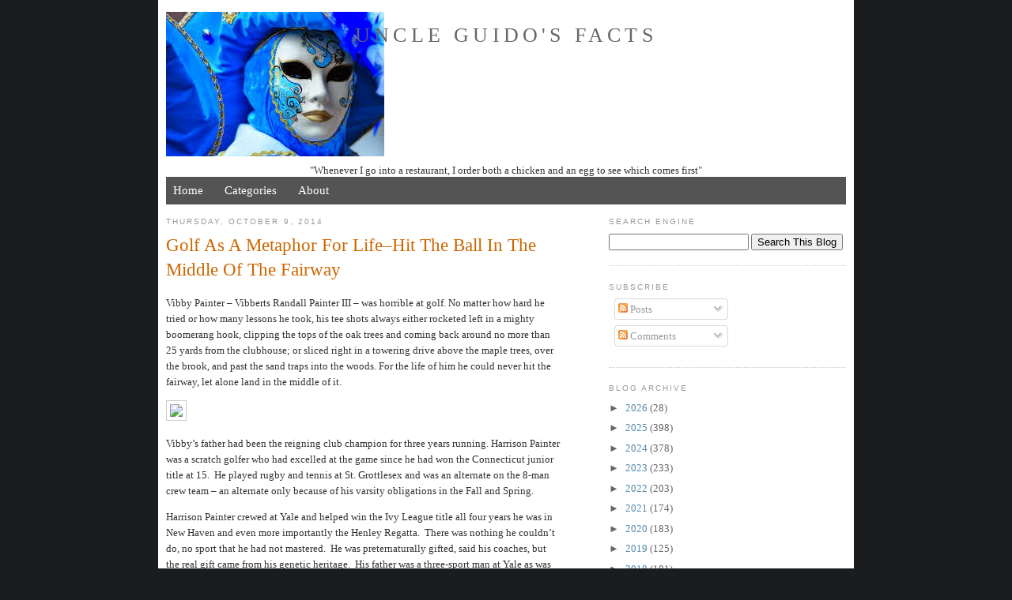

--- FILE ---
content_type: text/html; charset=UTF-8
request_url: https://www.uncleguidosfacts.com/2014/10/golf-as-metaphor-for-lifehit-ball-in.html
body_size: 64650
content:
<!DOCTYPE html>
<html dir='ltr' xmlns='http://www.w3.org/1999/xhtml' xmlns:b='http://www.google.com/2005/gml/b' xmlns:data='http://www.google.com/2005/gml/data' xmlns:expr='http://www.google.com/2005/gml/expr'>
<head>
<link href='https://www.blogger.com/static/v1/widgets/2944754296-widget_css_bundle.css' rel='stylesheet' type='text/css'/>
<meta content='text/html; charset=UTF-8' http-equiv='Content-Type'/>
<meta content='blogger' name='generator'/>
<link href='https://www.uncleguidosfacts.com/favicon.ico' rel='icon' type='image/x-icon'/>
<link href='https://www.uncleguidosfacts.com/2014/10/golf-as-metaphor-for-lifehit-ball-in.html' rel='canonical'/>
<link rel="alternate" type="application/atom+xml" title="Uncle Guido&#39;s Facts - Atom" href="https://www.uncleguidosfacts.com/feeds/posts/default" />
<link rel="alternate" type="application/rss+xml" title="Uncle Guido&#39;s Facts - RSS" href="https://www.uncleguidosfacts.com/feeds/posts/default?alt=rss" />
<link rel="service.post" type="application/atom+xml" title="Uncle Guido&#39;s Facts - Atom" href="https://www.blogger.com/feeds/3728137222647400009/posts/default" />

<link rel="alternate" type="application/atom+xml" title="Uncle Guido&#39;s Facts - Atom" href="https://www.uncleguidosfacts.com/feeds/6469936290608023602/comments/default" />
<!--Can't find substitution for tag [blog.ieCssRetrofitLinks]-->
<link href='http://site.rockbottomgolf.com/blog_images/sunday-river-golf-club.jpg' rel='image_src'/>
<meta content='https://www.uncleguidosfacts.com/2014/10/golf-as-metaphor-for-lifehit-ball-in.html' property='og:url'/>
<meta content='Golf As A Metaphor For Life–Hit The Ball In The Middle Of The Fairway' property='og:title'/>
<meta content='Vibby Painter – Vibberts Randall Painter III – was horrible at golf. No matter how hard he tried or how many lessons he took, his tee shots ...' property='og:description'/>
<meta content='https://lh3.googleusercontent.com/blogger_img_proxy/AEn0k_uI4fJQgcoFovi6QShdaYYYEHhnO6lPBYJAaGmks-3YoRSMTC6N2I-bLFTdr8J_Q2_w2OhqCLrm_CiD3gIX8kU7HEJs37yESkGY7qg-1jKbair6G9UhMre9Sv5NLIC2vvj4BpXBN6zf=w1200-h630-p-k-no-nu' property='og:image'/>
<title>Golf As A Metaphor For Life&#8211;Hit The Ball In The Middle Of The Fairway|Uncle Guido's Facts</title>
<style id='page-skin-1' type='text/css'><!--
/*
-----------------------------------------------
Blogger Template Style
Name:     Minima
Date:     26 Feb 2004
Updated by: Blogger Team
----------------------------------------------- */
/* Variable definitions
====================
<Variable name="bgcolor" description="Page Background Color"
type="color" default="#fff">
<Variable name="textcolor" description="Text Color"
type="color" default="#333">
<Variable name="linkcolor" description="Link Color"
type="color" default="#58a">
<Variable name="pagetitlecolor" description="Blog Title Color"
type="color" default="#666">
<Variable name="descriptioncolor" description="Blog Description Color"
type="color" default="#999">
<Variable name="titlecolor" description="Post Title Color"
type="color" default="#c60">
<Variable name="bordercolor" description="Border Color"
type="color" default="#ccc">
<Variable name="sidebarcolor" description="Sidebar Title Color"
type="color" default="#999">
<Variable name="sidebartextcolor" description="Sidebar Text Color"
type="color" default="#666">
<Variable name="visitedlinkcolor" description="Visited Link Color"
type="color" default="#999">
<Variable name="bodyfont" description="Text Font"
type="font" default="normal normal 100% Georgia, Serif">
<Variable name="headerfont" description="Sidebar Title Font"
type="font"
default="normal normal 78% 'Trebuchet MS',Trebuchet,Arial,Verdana,Sans-serif">
<Variable name="pagetitlefont" description="Blog Title Font"
type="font"
default="normal normal 200% Georgia, Serif">
<Variable name="descriptionfont" description="Blog Description Font"
type="font"
default="normal normal 78% 'Trebuchet MS', Trebuchet, Arial, Verdana, Sans-serif">
<Variable name="postfooterfont" description="Post Footer Font"
type="font"
default="normal normal 78% 'Trebuchet MS', Trebuchet, Arial, Verdana, Sans-serif">
<Variable name="startSide" description="Side where text starts in blog language"
type="automatic" default="left">
<Variable name="endSide" description="Side where text ends in blog language"
type="automatic" default="right">
*/
/* Use this with templates/template-twocol.html */
#navbar-iframe {
display: none !important;
}
body {
background:#1A1C1D;
margin:0;
color:#333333;
font:x-small Georgia Serif;
font-size/* */:/**/small;
font-size: /**/small;
text-align: center;
}
a:link {
color:#5588aa;
text-decoration:none;
}
a:visited {
color:#999999;
text-decoration:none;
}
a:hover {
color:#cc6600;
text-decoration:underline;
}
a img {
border-width:0;
}
/* Header
-----------------------------------------------
*/
#header-wrapper {
width:860px;
margin:0 auto 10px;
border:0px solid #cccccc;
}
#header-inner {
background-position: center;
margin-left: auto;
margin-right: auto;
}
#header {
margin: 0px;
border: 0px solid #cccccc;
text-align: center;
color:#666666;
}
#header h1 {
margin:5px 5px 0;
padding:15px 20px .25em;
line-height:1.2em;
text-transform:uppercase;
letter-spacing:.2em;
font: normal normal 200% Georgia, Serif;
}
#header a {
color:#666666;
text-decoration:none;
}
#header a:hover {
color:#666666;
}
#header .description {
margin:0 5px 5px;
padding:0 20px 15px;
max-width:700px;
text-transform:uppercase;
letter-spacing:.2em;
line-height: 1.4em;
font: normal normal 78% 'Trebuchet MS', Trebuchet, Arial, Verdana, Sans-serif;
color: #999999;
}
#header img {
margin-left: auto;
margin-right: auto;
}
/* Outer-Wrapper
----------------------------------------------- */
#outer-wrapper {
background: #FFFFFF;
width: 860px;
margin:0 auto;
padding:10px;
text-align:left;
font: normal normal 100% Georgia, Serif;
}
#main-wrapper {
width: 500px;
float: left;
word-wrap: break-word; /* fix for long text breaking sidebar float in IE */
overflow: hidden;     /* fix for long non-text content breaking IE sidebar float */
}
#sidebar-wrapper {
width: 300px;
float: right;
word-wrap: break-word; /* fix for long text breaking sidebar float in IE */
overflow: hidden;      /* fix for long non-text content breaking IE sidebar float */
}
/* Headings
----------------------------------------------- */
h2 {
margin:1.5em 0 .75em;
font:normal normal 78% 'Trebuchet MS',Trebuchet,Arial,Verdana,Sans-serif;
line-height: 1.4em;
text-transform:uppercase;
letter-spacing:.2em;
color:#999999;
}
/* Posts
-----------------------------------------------
*/
h2.date-header {
margin:1.5em 0 .5em;
}
.post {
margin:.5em 0 1.5em;
border-bottom:1px dotted #cccccc;
padding-bottom:1.5em;
}
.post h3 {
margin:.25em 0 0;
padding:0 0 4px;
font-size:175%;
font-weight:normal;
line-height:1.4em;
color:#cc6600;
}
.post h3 a, .post h3 a:visited, .post h3 strong {
display:block;
text-decoration:none;
color:#cc6600;
font-weight:normal;
}
.post h3 strong, .post h3 a:hover {
color:#333333;
}
.post-body {
margin:0 0 .75em;
line-height:1.6em;
}
.post-body blockquote {
line-height:1.3em;
}
.post-footer {
margin: .75em 0;
color:#999999;
text-transform:uppercase;
letter-spacing:.1em;
font: normal normal 78% 'Trebuchet MS', Trebuchet, Arial, Verdana, Sans-serif;
line-height: 1.4em;
}
.comment-link {
margin-left:.6em;
}
.post img, table.tr-caption-container {
padding:4px;
border:1px solid #cccccc;
}
.tr-caption-container img {
border: none;
padding: 0;
}
.post blockquote {
margin:1em 20px;
}
.post blockquote p {
margin:.75em 0;
}
/* Comments
----------------------------------------------- */
#comments h4 {
margin:1em 0;
font-weight: bold;
line-height: 1.4em;
text-transform:uppercase;
letter-spacing:.2em;
color: #999999;
}
#comments-block {
margin:1em 0 1.5em;
line-height:1.6em;
}
#comments-block .comment-author {
margin:.5em 0;
}
#comments-block .comment-body {
margin:.25em 0 0;
}
#comments-block .comment-footer {
margin:-.25em 0 2em;
line-height: 1.4em;
text-transform:uppercase;
letter-spacing:.1em;
}
#comments-block .comment-body p {
margin:0 0 .75em;
}
.deleted-comment {
font-style:italic;
color:gray;
}
#blog-pager-newer-link {
float: left;
}
#blog-pager-older-link {
float: right;
}
#blog-pager {
text-align: center;
}
.feed-links {
clear: both;
line-height: 2.5em;
}
/* Sidebar Content
----------------------------------------------- */
.sidebar {
color: #666666;
line-height: 1.5em;
}
.sidebar ul {
list-style:none;
margin:0 0 0;
padding:0 0 0;
}
.sidebar li {
margin:0;
padding-top:0;
padding-right:0;
padding-bottom:.25em;
padding-left:15px;
text-indent:-15px;
line-height:1.5em;
}
.sidebar .widget, .main .widget {
border-bottom:1px dotted #cccccc;
margin:0 0 1.5em;
padding:0 0 1.5em;
}
.main .Blog {
border-bottom-width: 0;
}
/* Profile
----------------------------------------------- */
.profile-img {
float: left;
margin-top: 0;
margin-right: 5px;
margin-bottom: 5px;
margin-left: 0;
padding: 4px;
border: 1px solid #cccccc;
}
.profile-data {
margin:0;
text-transform:uppercase;
letter-spacing:.1em;
font: normal normal 78% 'Trebuchet MS', Trebuchet, Arial, Verdana, Sans-serif;
color: #999999;
font-weight: bold;
line-height: 1.6em;
}
.profile-datablock {
margin:.5em 0 .5em;
}
.profile-textblock {
margin: 0.5em 0;
line-height: 1.6em;
}
.profile-link {
font: normal normal 78% 'Trebuchet MS', Trebuchet, Arial, Verdana, Sans-serif;
text-transform: uppercase;
letter-spacing: .1em;
}
/* Footer
----------------------------------------------- */
#footer {
width:860px;
clear:both;
margin:0 auto;
padding-top:15px;
line-height: 1.6em;
text-transform:uppercase;
letter-spacing:.1em;
text-align: center;
}
#PageList1 {
background:#545454;
font-size: 12px;
color: #162D3F;
font-weight: bold;
margin: 0px auto 0px;
padding: 0px;
overflow: hidden;
}
#PageList1 a, #PageList1 a:visited {
color: #FFFFFF;
font-size: 15px;
text-decoration: none;
padding: 0px 0px 0px 0px;
}
#PageList1 a:hover {
color: #EEEEEE;
padding: 0px 0px 0px 0px;
}

--></style>
<link href='https://www.blogger.com/dyn-css/authorization.css?targetBlogID=3728137222647400009&amp;zx=a6795b1c-dea0-4da7-8ad8-3c3c3f2b6eff' media='none' onload='if(media!=&#39;all&#39;)media=&#39;all&#39;' rel='stylesheet'/><noscript><link href='https://www.blogger.com/dyn-css/authorization.css?targetBlogID=3728137222647400009&amp;zx=a6795b1c-dea0-4da7-8ad8-3c3c3f2b6eff' rel='stylesheet'/></noscript>
<meta name='google-adsense-platform-account' content='ca-host-pub-1556223355139109'/>
<meta name='google-adsense-platform-domain' content='blogspot.com'/>

</head>
<body>
<div class='navbar section' id='navbar'><div class='widget Navbar' data-version='1' id='Navbar1'><script type="text/javascript">
    function setAttributeOnload(object, attribute, val) {
      if(window.addEventListener) {
        window.addEventListener('load',
          function(){ object[attribute] = val; }, false);
      } else {
        window.attachEvent('onload', function(){ object[attribute] = val; });
      }
    }
  </script>
<div id="navbar-iframe-container"></div>
<script type="text/javascript" src="https://apis.google.com/js/platform.js"></script>
<script type="text/javascript">
      gapi.load("gapi.iframes:gapi.iframes.style.bubble", function() {
        if (gapi.iframes && gapi.iframes.getContext) {
          gapi.iframes.getContext().openChild({
              url: 'https://www.blogger.com/navbar/3728137222647400009?po\x3d6469936290608023602\x26origin\x3dhttps://www.uncleguidosfacts.com',
              where: document.getElementById("navbar-iframe-container"),
              id: "navbar-iframe"
          });
        }
      });
    </script><script type="text/javascript">
(function() {
var script = document.createElement('script');
script.type = 'text/javascript';
script.src = '//pagead2.googlesyndication.com/pagead/js/google_top_exp.js';
var head = document.getElementsByTagName('head')[0];
if (head) {
head.appendChild(script);
}})();
</script>
</div></div>
<div id='outer-wrapper'><div id='wrap2'>
<!-- skip links for text browsers -->
<span id='skiplinks' style='display:none;'>
<a href='#main'>skip to main </a> |
      <a href='#sidebar'>skip to sidebar</a>
</span>
<div id='header-wrapper'>
<div class='header section' id='header'><div class='widget Header' data-version='1' id='Header1'>
<div id='header-inner' style='background-image: url("https://blogger.googleusercontent.com/img/b/R29vZ2xl/AVvXsEi5O6WbQPB79yERFtImCIYzdQC_FTcL-tRmnO0THOR5G3phyKK3lCqiRgR5NwsEWwtHr4dek-SSY1r7yCxOHeThNK8qHILwzNtXYQqF33XvNiSzw2sZVbfJE9aI2B4IgnJtdVsAjE2lYfk-/s860/Venice+Mask+II.jpg"); background-position: left; min-height: 183px; _height: 183px; background-repeat: no-repeat; '>
<div class='titlewrapper' style='background: transparent'>
<h1 class='title' style='background: transparent; border-width: 0px'>
<a href='https://www.uncleguidosfacts.com/'>
Uncle Guido's Facts
</a>
</h1>
</div>
<div class='descriptionwrapper'>
<p class='description'><span>
</span></p>
</div>
</div>
</div></div>
</div>
<div id='content-wrapper'>
<div id='crosscol-wrapper' style='text-align:center'>
<div class='crosscol section' id='crosscol'><div class='widget Text' data-version='1' id='Text1'>
<div class='widget-content'>
"Whenever I go into a restaurant, I order both a chicken and an egg to see which comes first"<br/>
</div>
<div class='clear'></div>
</div><div class='widget PageList' data-version='1' id='PageList1'>
<h2>Pages</h2>
<div class='widget-content'>
<ul>
<li>
<a href='https://www.uncleguidosfacts.com/'>Home</a>
</li>
<li>
<a href='https://www.uncleguidosfacts.com/p/categories.html'>Categories</a>
</li>
<li>
<a href='https://www.uncleguidosfacts.com/p/about.html'>About</a>
</li>
</ul>
<div class='clear'></div>
</div>
</div></div>
</div>
<div id='main-wrapper'>
<div class='main section' id='main'><div class='widget Blog' data-version='1' id='Blog1'>
<div class='blog-posts hfeed'>

          <div class="date-outer">
        
<h2 class='date-header'><span>Thursday, October 9, 2014</span></h2>

          <div class="date-posts">
        
<div class='post-outer'>
<div class='post hentry'>
<a name='6469936290608023602'></a>
<h3 class='post-title entry-title'>
Golf As A Metaphor For Life&#8211;Hit The Ball In The Middle Of The Fairway
</h3>
<div class='post-header'>
<div class='post-header-line-1'></div>
</div>
<div class='post-body entry-content'>
<div class='addthis_toolbox addthis_default_style addthis_32x32_style'>
<a class='addthis_button_preferred_1'></a>
<a class='addthis_button_preferred_2'></a>
<a class='addthis_button_preferred_3'></a>
<a class='addthis_button_preferred_4'></a>
<a class='addthis_button_compact'></a>
</div>
<script src="//s7.addthis.com/js/250/addthis_widget.js#pubid=xa-4d73f96b6fedacd1" type="text/javascript"></script>
<p>Vibby Painter &#8211; Vibberts Randall Painter III &#8211; was horrible at golf. No matter how hard he tried or how many lessons he took, his tee shots always either rocketed left in a mighty boomerang hook, clipping the tops of the oak trees and coming back around no more than 25 yards from the clubhouse; or sliced right in a towering drive above the maple trees, over the brook, and past the sand traps into the woods. For the life of him he could never hit the fairway, let alone land in the middle of it. </p> <p><img src="https://lh3.googleusercontent.com/blogger_img_proxy/AEn0k_uI4fJQgcoFovi6QShdaYYYEHhnO6lPBYJAaGmks-3YoRSMTC6N2I-bLFTdr8J_Q2_w2OhqCLrm_CiD3gIX8kU7HEJs37yESkGY7qg-1jKbair6G9UhMre9Sv5NLIC2vvj4BpXBN6zf=s0-d"></p> <p>Vibby&#8217;s father had been the reigning club champion for three years running. Harrison Painter was a scratch golfer who had excelled at the game since he had won the Connecticut junior title at 15.&nbsp; He played rugby and tennis at St. Grottlesex and was an alternate on the 8-man crew team &#8211; an alternate only because of his varsity obligations in the Fall and Spring. </p> <p>Harrison Painter crewed at Yale and helped win the Ivy League title all four years he was in New Haven and even more importantly the Henley Regatta.&nbsp; There was nothing he couldn&#8217;t do, no sport that he had not mastered.&nbsp; He was preternaturally gifted, said his coaches, but the real gift came from his genetic heritage.&nbsp; His father was a three-sport man at Yale as was his grandfather; and his mother at Wellesley had won every equestrian event held among the Seven Sisters. </p> <p><img src="https://encrypted-tbn2.gstatic.com/images?q=tbn:ANd9GcSNzXBYE8ul1a9m6AbmomKjrB3TMtGjIup-6gxQXBsYkZsSRhYJ"></p> <p>Needless to say, Harrison Painter was disappointed in his son.&nbsp; Vibberts was in reasonable shape, tall, and well-built and had none of the flab and flubber of a lot of his classmates.&nbsp; As a small child he showed energy and enthusiasm when they played badminton in the backyard or kicked the soccer ball; but as the boy grew older, energy and enthusiasm could no longer carry the day.&nbsp; Whereas other boys quickly got the hang of torque, that elegant transfer of energy from legs and upper body to arms, wrists, and hands, Vibby never did.&nbsp; His golf swings were awkward and ill-timed.&nbsp; He could never manage to hit a softball, never mind a baseball.&nbsp; His swings were ungainly and off kilter.&nbsp; He twisted like a dervish at home plate in a futile attempt to act on his father&#8217;s sideline encouragement (&#8220;Torque, Vibby, <em>torque&#8221;). </em>A clang off the rim on a foul shot was the closest he could ever come to getting the basketball through the net; and his soccer shots were never on goal but far wide of it. </p> <p>&#8220;The boy simply can&#8217;t shoot straight&#8221;, said Harrison Painter to his wife. </p> <p>Sports were compulsory at St. Grottlesex, so no matter how he objected, knowing that he would be endlessly taunted by his classmates who could play every sport naturally and with ease, he could not convince the administration to let him be the equipment manager or water boy. &#8220;We here at St. Grottlesex pride ourselves on <em>mens sana in corpore sano, </em>young man&#8221;, said the Headmaster who turned down his request every year. &#8220;Out onto the playing field with you, my boy.&nbsp; Take my word for it, someday you will thank me for it&#8221;.</p> <p><img src="[data-uri]"></p> <p>So out he went and took his licks on the football field, missed his dribbles on the basketball court, and lunged, whiffed, and cartwheeled at the plate.&nbsp; He was hopeless.&nbsp; He knew it and the school athletic staff knew it. </p> <p>&#8220;I&#8217;ve never seen anything like it&#8221;, said the Headmaster. &#8220;Usually our boys excel at <em>something; </em>but young Painter is a failure at <em>everything. </em>Very unusual indeed.&#8221; He was thinking, of course, of the school&#8217;s reputation.&nbsp; Not that one dud would tarnish St. Grottlesex&#8217;s premier reputation in the New England Independent School Athletic Conference, but word could get around.&nbsp; The Admissions Department at St. Grottlesex had set exceedingly high standards, and in fact they were looking for perfect boys.&nbsp; This was usually not hard to do, for they picked from <em>la crème de la crème </em>of upper class New England society, families who summered on the Vineyard and wintered at Aspen, Gstaad, and Val d'Isère, and subscribed to English values of discipline, hard work, strength, and commitment. </p> <p><img src="https://encrypted-tbn1.gstatic.com/images?q=tbn:ANd9GcS0_81Nglt2nS_UPsV_f7nMfagamN3hyI71J5kBZLPPNWrTGgGeUg"></p> <p>St. Grottlesex thought they had a winner in Vibby Painter.&nbsp; How could they not, given the illustrious history of both his father and mother &#8211; champions on the field of sport and successful in business.&nbsp; They noticed something a bit dodgy in his application.&nbsp; Sports were rarely mentioned; but then again boys often mature physically once they leave Middle School, and Vibby would surely find his groove. </p> <p>They couldn&#8217;t have been farther from the truth.&nbsp; Vibby was good at absolutely nothing.&nbsp; He was a good, middling student.&nbsp; He kept his end up at mixers and social events, and looked good on special events, like Shakespeare Day, when the Drama Department put on excellent amateur performances of even the most difficult plays.&nbsp; Vibby never actually acted in the plays, but his patrician bearing and impeccable dress added to air of superiority which the school always wanted to display. </p> <p>Thanks largely to his father&#8217;s legacy and his St. Grottlesex pedigree, Vibberts Painter easily was accepted to Yale where, thank God, nothing was compulsory.&nbsp; He enjoyed his four years in New Haven, majored in English literature with honors, and graduated to the applause of his parents and family. </p> <p><img src="https://lh3.googleusercontent.com/blogger_img_proxy/AEn0k_uykH7g7i47ELbQZlXtDYJiPbXOQHIQGemnkaYofrAkyWg5ZaiUSb2ls3zbVixpIRde6jnHY47c9EgIgwuly6uU3qrvDLa5IyPlqm7T8gOKIOUGjuys1ATQR0hyPzaeMUVnlJHBYmamBQ=s0-d"></p> <p>The problem was that Vibby&#8217;s inability to shoot straight wasn&#8217;t just an issue on the athletic field, but everywhere.&nbsp; Instead of missing the ball, he missed the point.&nbsp; No matter how hard he tried his arguments were just a few degrees off center, eliciting perplexed frowns from his colleagues.&nbsp; His marketing ideas were not stupid, <em>per se, </em>but were never on target.&nbsp; He read the same consumer data as anyone else, sat outside the one-way glass and watched the company&#8217;s focus group just like the rest of the employees in his department; but he couldn&#8217;t quite match the figures with the target audience.&nbsp; He thought he understood what housewives wanted in a cleanser, but somehow his copy turned out wrong and somehow perversely twisted. His humor missed the mark.&nbsp; His irony missed the mark; and his pitches to the subliminal desires of middle class women were more appealing to gay men. </p> <p>Vibby left Madison Avenue for Wall Street.&nbsp; He was coming of age in an era in which Chase Manhattan still valued breeding and social skills, and where a certain Puritan rectitude trumped hedgy deal-making.&nbsp; Once again, he passed his interview with flying colors, for those vetting him were close friends of his father, had crewed with him at Yale, and had lunch with him every week at the New York Athletic Club. </p> <p><img src="[data-uri]"></p> <p>It was to their surprise and chagrin that the supposedly savvy Wall Street executives erred mightily when it came to Vibby Painter.&nbsp; It wasn&#8217;t that he was stupid, and he was certainly well-educated.&nbsp; It was more that he simply couldn&#8217;t hit the target.&nbsp; One weekend in the the Fall, the head of Vibby&#8217;s department invited him up to Cornwall to do some skeet shooting.&nbsp; Vibby had tried his hand at the sport when he was a boy, but needless to say after four years of shooting at the Brook Meadow Country Club range, he had not hit one clay pigeon.&nbsp; Nevertheless, he could not refuse the generous offer of his boss, so he took the train on Friday evening, and bright and early on a brilliant Fall Saturday, he, his boss, and four colleagues from the office went off, nattily dressed in J.Press tweeds and comfortable shoes, and carrying shotguns, cartridge bags, and a good Scotch. </p> <p><img src="[data-uri]"></p> <p>Vibby&#8217;s father, of course, was a good shot and had once been considered for the US Olympic Team; so it was natural that Vibby&#8217;s boss assumed that his son would have the same steady aim and hawk eye.&nbsp; However, nothing had changed in the 15 years since Vibby had once and for all replaced his shotgun in the gun rack in his father&#8217;s study; and Vibby was as erratic as ever and almost stubbornly so.&nbsp; How else, his boss wondered, could he miss <em>every </em>pigeon? &#8220;Maybe there&#8217;s something Freudian going on here&#8221;, his boss, a spreadsheet-and-budget man, uncharacteristically thought. </p> <p>Time after time Vibby shouted &#8220;Pull!&#8221; with energy and gusto, raised his gun to the sky, listened for the sound of the catapult, scanned the sky for the flight of the pigeon, sighted it, and pulled the trigger.&nbsp; One shot after another on a long morning of shooting went unrewarded.&nbsp; &#8220;Good shooting, Old Chap&#8221;, said Harter Davis, the Englishman who was a financial analyst and arbiter of all things proper and a man of quiet dignity. </p> <p>I would like to report that life became easier for Vibby, but in fact it got worse. Thanks only to the residue of good will towards his father and the Painter family name, Vibby was not completely dunned out of Wall Street, but found himself in one dead-end job after another.&nbsp; Each and every Senior Vice-President was sincerely sorry to let him go because Vibby was such an affable, good-natured, and principled man. &#8220;Ah&#8221;, said one.&nbsp; &#8220;If only we were a company that made its money on the basis of moral rectitude and social grace.&#8221;</p> <p>All in all, however, Vibby Painter did not have a bad life.&nbsp; He was fortunate to have a private income, a significant trust fund set up by his grandfather, and a generous inheritance when his father died.&nbsp; He still summered at the family house on the Vineyard, kept the pied a terre on Fifth Avenue, and spent most of his time in Cornwall, not far from the estate of his former skeet-shooting boss.</p> <p><img src="https://encrypted-tbn3.gstatic.com/images?q=tbn:ANd9GcRcLtPFmCzMccASXwk5IqVYIw55l41FfSS5f758rfu6aupD2NArmw"></p> <p>He married well.&nbsp; In his younger, less traditional crowd &#8211; unlike the Old Guard of Vibberts Randall Painter II - where or how you acquired your wealth mattered far less than the wealth itself; so Elizabeth Rittenhouse Phipps and her family were overjoyed at the prospect of joining fortunes with the Painters. Vibberts and Libby had three children and many grandchildren. </p> <p>Hitting the mark made less and less difference as he grew older.&nbsp; <em>All </em>men his age stumbled and fumbled, never quite getting the key in the lock the first time, always scraping the tires on the curb, missing the tea cup entirely when pouring in the poor morning light. For the first time in his life he was not an oddity, the man who couldn&#8217;t shoot straight, the gentleman who couldn&#8217;t hit the mark. </p> <p>As he thought back on his long life, he often thought of his father who Vibby knew was disappointed in him and sorry he didn&#8217;t turn out exactly as he had hoped. Harrison Painter was never mean or accusatory with his son and never showed his frustration. &#8220;Torque, Vibby, torque&#8221; was about as insistent as he ever got. <em>C&#8217;est la vie, </em>thought Vibby.&nbsp; Life&#8217;s harvest is never what you expect when you sow. </p> <p>Surprisingly, Vibby took up golf again.&nbsp; At his stage in life, no one could hit the fairway with any regularity; and he learned like his friends to just pop the ball off the tee 100 yards and peck away for the rest of the hole.&nbsp; Ironic, he thought, to be back on the 5th hole fairway where he hacked and banged the ball as a young teenager.&nbsp; In fact he remembered his tee shots very well.&nbsp; He hit the ball with strength and authority, and the sound of the driver hitting a Titleist was like a rifle shot. Hit so hard, the ball flew off the tee in a straight, long trajectory right down the middle of the fairway.&nbsp; Only after a few seconds did the force of the drive diminish and the tremendous spinning of the slice or hook kicked in and the ball hurtled left or right into the trees.&nbsp; But for those few, precious seconds, he was a scratch golfer &#8211; strong, graceful, and perfect. </p>  
<div style='clear: both;'></div>
</div>
<div class='post-footer'>
<div class='post-footer-line post-footer-line-1'><span class='post-author vcard'>
Posted by
<span class='fn'>Ron Parlato</span>
</span>
<span class='post-timestamp'>
at
<a class='timestamp-link' href='https://www.uncleguidosfacts.com/2014/10/golf-as-metaphor-for-lifehit-ball-in.html' rel='bookmark' title='permanent link'><abbr class='published' title='2014-10-09T11:28:00-04:00'>11:28&#8239;AM</abbr></a>
</span>
<span class='post-comment-link'>
</span>
<span class='post-icons'>
<span class='item-control blog-admin pid-1941145691'>
<a href='https://www.blogger.com/post-edit.g?blogID=3728137222647400009&postID=6469936290608023602&from=pencil' title='Edit Post'>
<img alt='' class='icon-action' height='18' src='https://resources.blogblog.com/img/icon18_edit_allbkg.gif' width='18'/>
</a>
</span>
</span>
<div class='post-share-buttons'>
<a class='goog-inline-block share-button sb-email' href='https://www.blogger.com/share-post.g?blogID=3728137222647400009&postID=6469936290608023602&target=email' target='_blank' title='Email This'><span class='share-button-link-text'>Email This</span></a><a class='goog-inline-block share-button sb-blog' href='https://www.blogger.com/share-post.g?blogID=3728137222647400009&postID=6469936290608023602&target=blog' onclick='window.open(this.href, "_blank", "height=270,width=475"); return false;' target='_blank' title='BlogThis!'><span class='share-button-link-text'>BlogThis!</span></a><a class='goog-inline-block share-button sb-twitter' href='https://www.blogger.com/share-post.g?blogID=3728137222647400009&postID=6469936290608023602&target=twitter' target='_blank' title='Share to X'><span class='share-button-link-text'>Share to X</span></a><a class='goog-inline-block share-button sb-facebook' href='https://www.blogger.com/share-post.g?blogID=3728137222647400009&postID=6469936290608023602&target=facebook' onclick='window.open(this.href, "_blank", "height=430,width=640"); return false;' target='_blank' title='Share to Facebook'><span class='share-button-link-text'>Share to Facebook</span></a><a class='goog-inline-block share-button sb-pinterest' href='https://www.blogger.com/share-post.g?blogID=3728137222647400009&postID=6469936290608023602&target=pinterest' target='_blank' title='Share to Pinterest'><span class='share-button-link-text'>Share to Pinterest</span></a>
</div>
</div>
<div class='post-footer-line post-footer-line-2'><span class='post-labels'>
Labels:
<a href='https://www.uncleguidosfacts.com/search/label/My%20stories' rel='tag'>My stories</a>
</span>
</div>
<div class='post-footer-line post-footer-line-3'><span class='post-location'>
</span>
</div>
</div>
</div>
<div class='comments' id='comments'>
<a name='comments'></a>
<h4>No comments:</h4>
<div id='Blog1_comments-block-wrapper'>
<dl class='avatar-comment-indent' id='comments-block'>
</dl>
</div>
<p class='comment-footer'>
<div class='comment-form'>
<a name='comment-form'></a>
<h4 id='comment-post-message'>Post a Comment</h4>
<p>
</p>
<p>Note: Only a member of this blog may post a comment.</p>
<a href='https://www.blogger.com/comment/frame/3728137222647400009?po=6469936290608023602&hl=en&saa=85391&origin=https://www.uncleguidosfacts.com' id='comment-editor-src'></a>
<iframe allowtransparency='true' class='blogger-iframe-colorize blogger-comment-from-post' frameborder='0' height='410px' id='comment-editor' name='comment-editor' src='' width='100%'></iframe>
<script src='https://www.blogger.com/static/v1/jsbin/2830521187-comment_from_post_iframe.js' type='text/javascript'></script>
<script type='text/javascript'>
      BLOG_CMT_createIframe('https://www.blogger.com/rpc_relay.html');
    </script>
</div>
</p>
</div>
</div>

        </div></div>
      
</div>
<div class='blog-pager' id='blog-pager'>
<span id='blog-pager-newer-link'>
<a class='blog-pager-newer-link' href='https://www.uncleguidosfacts.com/2014/10/samuel-abelsona-jewish-indian.html' id='Blog1_blog-pager-newer-link' title='Newer Post'>Newer Post</a>
</span>
<span id='blog-pager-older-link'>
<a class='blog-pager-older-link' href='https://www.uncleguidosfacts.com/2014/10/adult-halloweena-tepid-affair-far-from.html' id='Blog1_blog-pager-older-link' title='Older Post'>Older Post</a>
</span>
<a class='home-link' href='https://www.uncleguidosfacts.com/'>Home</a>
</div>
<div class='clear'></div>
<div class='post-feeds'>
<div class='feed-links'>
Subscribe to:
<a class='feed-link' href='https://www.uncleguidosfacts.com/feeds/6469936290608023602/comments/default' target='_blank' type='application/atom+xml'>Post Comments (Atom)</a>
</div>
</div>
</div></div>
</div>
<div id='sidebar-wrapper'>
<div class='sidebar section' id='sidebar'><div class='widget HTML' data-version='1' id='HTML1'>
<h2 class='title'>Search Engine</h2>
<div class='widget-content'>
<form action="/search" method="get">
<input name="q" type="text"/>
<input value="Search This Blog" type="submit"/>
</form>
</div>
<div class='clear'></div>
</div><div class='widget Subscribe' data-version='1' id='Subscribe1'>
<div style='white-space:nowrap'>
<h2 class='title'>Subscribe</h2>
<div class='widget-content'>
<div class='subscribe-wrapper subscribe-type-POST'>
<div class='subscribe expanded subscribe-type-POST' id='SW_READER_LIST_Subscribe1POST' style='display:none;'>
<div class='top'>
<span class='inner' onclick='return(_SW_toggleReaderList(event, "Subscribe1POST"));'>
<img class='subscribe-dropdown-arrow' src='https://resources.blogblog.com/img/widgets/arrow_dropdown.gif'/>
<img align='absmiddle' alt='' border='0' class='feed-icon' src='https://resources.blogblog.com/img/icon_feed12.png'/>
Posts
</span>
<div class='feed-reader-links'>
<a class='feed-reader-link' href='https://www.netvibes.com/subscribe.php?url=https%3A%2F%2Fwww.uncleguidosfacts.com%2Ffeeds%2Fposts%2Fdefault' target='_blank'>
<img src='https://resources.blogblog.com/img/widgets/subscribe-netvibes.png'/>
</a>
<a class='feed-reader-link' href='https://add.my.yahoo.com/content?url=https%3A%2F%2Fwww.uncleguidosfacts.com%2Ffeeds%2Fposts%2Fdefault' target='_blank'>
<img src='https://resources.blogblog.com/img/widgets/subscribe-yahoo.png'/>
</a>
<a class='feed-reader-link' href='https://www.uncleguidosfacts.com/feeds/posts/default' target='_blank'>
<img align='absmiddle' class='feed-icon' src='https://resources.blogblog.com/img/icon_feed12.png'/>
                  Atom
                </a>
</div>
</div>
<div class='bottom'></div>
</div>
<div class='subscribe' id='SW_READER_LIST_CLOSED_Subscribe1POST' onclick='return(_SW_toggleReaderList(event, "Subscribe1POST"));'>
<div class='top'>
<span class='inner'>
<img class='subscribe-dropdown-arrow' src='https://resources.blogblog.com/img/widgets/arrow_dropdown.gif'/>
<span onclick='return(_SW_toggleReaderList(event, "Subscribe1POST"));'>
<img align='absmiddle' alt='' border='0' class='feed-icon' src='https://resources.blogblog.com/img/icon_feed12.png'/>
Posts
</span>
</span>
</div>
<div class='bottom'></div>
</div>
</div>
<div class='subscribe-wrapper subscribe-type-PER_POST'>
<div class='subscribe expanded subscribe-type-PER_POST' id='SW_READER_LIST_Subscribe1PER_POST' style='display:none;'>
<div class='top'>
<span class='inner' onclick='return(_SW_toggleReaderList(event, "Subscribe1PER_POST"));'>
<img class='subscribe-dropdown-arrow' src='https://resources.blogblog.com/img/widgets/arrow_dropdown.gif'/>
<img align='absmiddle' alt='' border='0' class='feed-icon' src='https://resources.blogblog.com/img/icon_feed12.png'/>
Comments
</span>
<div class='feed-reader-links'>
<a class='feed-reader-link' href='https://www.netvibes.com/subscribe.php?url=https%3A%2F%2Fwww.uncleguidosfacts.com%2Ffeeds%2F6469936290608023602%2Fcomments%2Fdefault' target='_blank'>
<img src='https://resources.blogblog.com/img/widgets/subscribe-netvibes.png'/>
</a>
<a class='feed-reader-link' href='https://add.my.yahoo.com/content?url=https%3A%2F%2Fwww.uncleguidosfacts.com%2Ffeeds%2F6469936290608023602%2Fcomments%2Fdefault' target='_blank'>
<img src='https://resources.blogblog.com/img/widgets/subscribe-yahoo.png'/>
</a>
<a class='feed-reader-link' href='https://www.uncleguidosfacts.com/feeds/6469936290608023602/comments/default' target='_blank'>
<img align='absmiddle' class='feed-icon' src='https://resources.blogblog.com/img/icon_feed12.png'/>
                  Atom
                </a>
</div>
</div>
<div class='bottom'></div>
</div>
<div class='subscribe' id='SW_READER_LIST_CLOSED_Subscribe1PER_POST' onclick='return(_SW_toggleReaderList(event, "Subscribe1PER_POST"));'>
<div class='top'>
<span class='inner'>
<img class='subscribe-dropdown-arrow' src='https://resources.blogblog.com/img/widgets/arrow_dropdown.gif'/>
<span onclick='return(_SW_toggleReaderList(event, "Subscribe1PER_POST"));'>
<img align='absmiddle' alt='' border='0' class='feed-icon' src='https://resources.blogblog.com/img/icon_feed12.png'/>
Comments
</span>
</span>
</div>
<div class='bottom'></div>
</div>
</div>
<div style='clear:both'></div>
</div>
</div>
<div class='clear'></div>
</div><div class='widget BlogArchive' data-version='1' id='BlogArchive1'>
<h2>Blog Archive</h2>
<div class='widget-content'>
<div id='ArchiveList'>
<div id='BlogArchive1_ArchiveList'>
<ul class='hierarchy'>
<li class='archivedate collapsed'>
<a class='toggle' href='javascript:void(0)'>
<span class='zippy'>

        &#9658;&#160;
      
</span>
</a>
<a class='post-count-link' href='https://www.uncleguidosfacts.com/2026/'>
2026
</a>
<span class='post-count' dir='ltr'>(28)</span>
<ul class='hierarchy'>
<li class='archivedate collapsed'>
<a class='toggle' href='javascript:void(0)'>
<span class='zippy'>

        &#9658;&#160;
      
</span>
</a>
<a class='post-count-link' href='https://www.uncleguidosfacts.com/2026/01/'>
January
</a>
<span class='post-count' dir='ltr'>(28)</span>
</li>
</ul>
</li>
</ul>
<ul class='hierarchy'>
<li class='archivedate collapsed'>
<a class='toggle' href='javascript:void(0)'>
<span class='zippy'>

        &#9658;&#160;
      
</span>
</a>
<a class='post-count-link' href='https://www.uncleguidosfacts.com/2025/'>
2025
</a>
<span class='post-count' dir='ltr'>(398)</span>
<ul class='hierarchy'>
<li class='archivedate collapsed'>
<a class='toggle' href='javascript:void(0)'>
<span class='zippy'>

        &#9658;&#160;
      
</span>
</a>
<a class='post-count-link' href='https://www.uncleguidosfacts.com/2025/12/'>
December
</a>
<span class='post-count' dir='ltr'>(34)</span>
</li>
</ul>
<ul class='hierarchy'>
<li class='archivedate collapsed'>
<a class='toggle' href='javascript:void(0)'>
<span class='zippy'>

        &#9658;&#160;
      
</span>
</a>
<a class='post-count-link' href='https://www.uncleguidosfacts.com/2025/11/'>
November
</a>
<span class='post-count' dir='ltr'>(33)</span>
</li>
</ul>
<ul class='hierarchy'>
<li class='archivedate collapsed'>
<a class='toggle' href='javascript:void(0)'>
<span class='zippy'>

        &#9658;&#160;
      
</span>
</a>
<a class='post-count-link' href='https://www.uncleguidosfacts.com/2025/10/'>
October
</a>
<span class='post-count' dir='ltr'>(38)</span>
</li>
</ul>
<ul class='hierarchy'>
<li class='archivedate collapsed'>
<a class='toggle' href='javascript:void(0)'>
<span class='zippy'>

        &#9658;&#160;
      
</span>
</a>
<a class='post-count-link' href='https://www.uncleguidosfacts.com/2025/09/'>
September
</a>
<span class='post-count' dir='ltr'>(29)</span>
</li>
</ul>
<ul class='hierarchy'>
<li class='archivedate collapsed'>
<a class='toggle' href='javascript:void(0)'>
<span class='zippy'>

        &#9658;&#160;
      
</span>
</a>
<a class='post-count-link' href='https://www.uncleguidosfacts.com/2025/08/'>
August
</a>
<span class='post-count' dir='ltr'>(32)</span>
</li>
</ul>
<ul class='hierarchy'>
<li class='archivedate collapsed'>
<a class='toggle' href='javascript:void(0)'>
<span class='zippy'>

        &#9658;&#160;
      
</span>
</a>
<a class='post-count-link' href='https://www.uncleguidosfacts.com/2025/07/'>
July
</a>
<span class='post-count' dir='ltr'>(41)</span>
</li>
</ul>
<ul class='hierarchy'>
<li class='archivedate collapsed'>
<a class='toggle' href='javascript:void(0)'>
<span class='zippy'>

        &#9658;&#160;
      
</span>
</a>
<a class='post-count-link' href='https://www.uncleguidosfacts.com/2025/06/'>
June
</a>
<span class='post-count' dir='ltr'>(34)</span>
</li>
</ul>
<ul class='hierarchy'>
<li class='archivedate collapsed'>
<a class='toggle' href='javascript:void(0)'>
<span class='zippy'>

        &#9658;&#160;
      
</span>
</a>
<a class='post-count-link' href='https://www.uncleguidosfacts.com/2025/05/'>
May
</a>
<span class='post-count' dir='ltr'>(33)</span>
</li>
</ul>
<ul class='hierarchy'>
<li class='archivedate collapsed'>
<a class='toggle' href='javascript:void(0)'>
<span class='zippy'>

        &#9658;&#160;
      
</span>
</a>
<a class='post-count-link' href='https://www.uncleguidosfacts.com/2025/04/'>
April
</a>
<span class='post-count' dir='ltr'>(32)</span>
</li>
</ul>
<ul class='hierarchy'>
<li class='archivedate collapsed'>
<a class='toggle' href='javascript:void(0)'>
<span class='zippy'>

        &#9658;&#160;
      
</span>
</a>
<a class='post-count-link' href='https://www.uncleguidosfacts.com/2025/03/'>
March
</a>
<span class='post-count' dir='ltr'>(35)</span>
</li>
</ul>
<ul class='hierarchy'>
<li class='archivedate collapsed'>
<a class='toggle' href='javascript:void(0)'>
<span class='zippy'>

        &#9658;&#160;
      
</span>
</a>
<a class='post-count-link' href='https://www.uncleguidosfacts.com/2025/02/'>
February
</a>
<span class='post-count' dir='ltr'>(33)</span>
</li>
</ul>
<ul class='hierarchy'>
<li class='archivedate collapsed'>
<a class='toggle' href='javascript:void(0)'>
<span class='zippy'>

        &#9658;&#160;
      
</span>
</a>
<a class='post-count-link' href='https://www.uncleguidosfacts.com/2025/01/'>
January
</a>
<span class='post-count' dir='ltr'>(24)</span>
</li>
</ul>
</li>
</ul>
<ul class='hierarchy'>
<li class='archivedate collapsed'>
<a class='toggle' href='javascript:void(0)'>
<span class='zippy'>

        &#9658;&#160;
      
</span>
</a>
<a class='post-count-link' href='https://www.uncleguidosfacts.com/2024/'>
2024
</a>
<span class='post-count' dir='ltr'>(378)</span>
<ul class='hierarchy'>
<li class='archivedate collapsed'>
<a class='toggle' href='javascript:void(0)'>
<span class='zippy'>

        &#9658;&#160;
      
</span>
</a>
<a class='post-count-link' href='https://www.uncleguidosfacts.com/2024/12/'>
December
</a>
<span class='post-count' dir='ltr'>(33)</span>
</li>
</ul>
<ul class='hierarchy'>
<li class='archivedate collapsed'>
<a class='toggle' href='javascript:void(0)'>
<span class='zippy'>

        &#9658;&#160;
      
</span>
</a>
<a class='post-count-link' href='https://www.uncleguidosfacts.com/2024/11/'>
November
</a>
<span class='post-count' dir='ltr'>(31)</span>
</li>
</ul>
<ul class='hierarchy'>
<li class='archivedate collapsed'>
<a class='toggle' href='javascript:void(0)'>
<span class='zippy'>

        &#9658;&#160;
      
</span>
</a>
<a class='post-count-link' href='https://www.uncleguidosfacts.com/2024/10/'>
October
</a>
<span class='post-count' dir='ltr'>(33)</span>
</li>
</ul>
<ul class='hierarchy'>
<li class='archivedate collapsed'>
<a class='toggle' href='javascript:void(0)'>
<span class='zippy'>

        &#9658;&#160;
      
</span>
</a>
<a class='post-count-link' href='https://www.uncleguidosfacts.com/2024/09/'>
September
</a>
<span class='post-count' dir='ltr'>(33)</span>
</li>
</ul>
<ul class='hierarchy'>
<li class='archivedate collapsed'>
<a class='toggle' href='javascript:void(0)'>
<span class='zippy'>

        &#9658;&#160;
      
</span>
</a>
<a class='post-count-link' href='https://www.uncleguidosfacts.com/2024/08/'>
August
</a>
<span class='post-count' dir='ltr'>(29)</span>
</li>
</ul>
<ul class='hierarchy'>
<li class='archivedate collapsed'>
<a class='toggle' href='javascript:void(0)'>
<span class='zippy'>

        &#9658;&#160;
      
</span>
</a>
<a class='post-count-link' href='https://www.uncleguidosfacts.com/2024/07/'>
July
</a>
<span class='post-count' dir='ltr'>(39)</span>
</li>
</ul>
<ul class='hierarchy'>
<li class='archivedate collapsed'>
<a class='toggle' href='javascript:void(0)'>
<span class='zippy'>

        &#9658;&#160;
      
</span>
</a>
<a class='post-count-link' href='https://www.uncleguidosfacts.com/2024/06/'>
June
</a>
<span class='post-count' dir='ltr'>(31)</span>
</li>
</ul>
<ul class='hierarchy'>
<li class='archivedate collapsed'>
<a class='toggle' href='javascript:void(0)'>
<span class='zippy'>

        &#9658;&#160;
      
</span>
</a>
<a class='post-count-link' href='https://www.uncleguidosfacts.com/2024/05/'>
May
</a>
<span class='post-count' dir='ltr'>(32)</span>
</li>
</ul>
<ul class='hierarchy'>
<li class='archivedate collapsed'>
<a class='toggle' href='javascript:void(0)'>
<span class='zippy'>

        &#9658;&#160;
      
</span>
</a>
<a class='post-count-link' href='https://www.uncleguidosfacts.com/2024/04/'>
April
</a>
<span class='post-count' dir='ltr'>(31)</span>
</li>
</ul>
<ul class='hierarchy'>
<li class='archivedate collapsed'>
<a class='toggle' href='javascript:void(0)'>
<span class='zippy'>

        &#9658;&#160;
      
</span>
</a>
<a class='post-count-link' href='https://www.uncleguidosfacts.com/2024/03/'>
March
</a>
<span class='post-count' dir='ltr'>(32)</span>
</li>
</ul>
<ul class='hierarchy'>
<li class='archivedate collapsed'>
<a class='toggle' href='javascript:void(0)'>
<span class='zippy'>

        &#9658;&#160;
      
</span>
</a>
<a class='post-count-link' href='https://www.uncleguidosfacts.com/2024/02/'>
February
</a>
<span class='post-count' dir='ltr'>(25)</span>
</li>
</ul>
<ul class='hierarchy'>
<li class='archivedate collapsed'>
<a class='toggle' href='javascript:void(0)'>
<span class='zippy'>

        &#9658;&#160;
      
</span>
</a>
<a class='post-count-link' href='https://www.uncleguidosfacts.com/2024/01/'>
January
</a>
<span class='post-count' dir='ltr'>(29)</span>
</li>
</ul>
</li>
</ul>
<ul class='hierarchy'>
<li class='archivedate collapsed'>
<a class='toggle' href='javascript:void(0)'>
<span class='zippy'>

        &#9658;&#160;
      
</span>
</a>
<a class='post-count-link' href='https://www.uncleguidosfacts.com/2023/'>
2023
</a>
<span class='post-count' dir='ltr'>(233)</span>
<ul class='hierarchy'>
<li class='archivedate collapsed'>
<a class='toggle' href='javascript:void(0)'>
<span class='zippy'>

        &#9658;&#160;
      
</span>
</a>
<a class='post-count-link' href='https://www.uncleguidosfacts.com/2023/12/'>
December
</a>
<span class='post-count' dir='ltr'>(25)</span>
</li>
</ul>
<ul class='hierarchy'>
<li class='archivedate collapsed'>
<a class='toggle' href='javascript:void(0)'>
<span class='zippy'>

        &#9658;&#160;
      
</span>
</a>
<a class='post-count-link' href='https://www.uncleguidosfacts.com/2023/11/'>
November
</a>
<span class='post-count' dir='ltr'>(28)</span>
</li>
</ul>
<ul class='hierarchy'>
<li class='archivedate collapsed'>
<a class='toggle' href='javascript:void(0)'>
<span class='zippy'>

        &#9658;&#160;
      
</span>
</a>
<a class='post-count-link' href='https://www.uncleguidosfacts.com/2023/10/'>
October
</a>
<span class='post-count' dir='ltr'>(25)</span>
</li>
</ul>
<ul class='hierarchy'>
<li class='archivedate collapsed'>
<a class='toggle' href='javascript:void(0)'>
<span class='zippy'>

        &#9658;&#160;
      
</span>
</a>
<a class='post-count-link' href='https://www.uncleguidosfacts.com/2023/09/'>
September
</a>
<span class='post-count' dir='ltr'>(25)</span>
</li>
</ul>
<ul class='hierarchy'>
<li class='archivedate collapsed'>
<a class='toggle' href='javascript:void(0)'>
<span class='zippy'>

        &#9658;&#160;
      
</span>
</a>
<a class='post-count-link' href='https://www.uncleguidosfacts.com/2023/08/'>
August
</a>
<span class='post-count' dir='ltr'>(28)</span>
</li>
</ul>
<ul class='hierarchy'>
<li class='archivedate collapsed'>
<a class='toggle' href='javascript:void(0)'>
<span class='zippy'>

        &#9658;&#160;
      
</span>
</a>
<a class='post-count-link' href='https://www.uncleguidosfacts.com/2023/07/'>
July
</a>
<span class='post-count' dir='ltr'>(13)</span>
</li>
</ul>
<ul class='hierarchy'>
<li class='archivedate collapsed'>
<a class='toggle' href='javascript:void(0)'>
<span class='zippy'>

        &#9658;&#160;
      
</span>
</a>
<a class='post-count-link' href='https://www.uncleguidosfacts.com/2023/06/'>
June
</a>
<span class='post-count' dir='ltr'>(19)</span>
</li>
</ul>
<ul class='hierarchy'>
<li class='archivedate collapsed'>
<a class='toggle' href='javascript:void(0)'>
<span class='zippy'>

        &#9658;&#160;
      
</span>
</a>
<a class='post-count-link' href='https://www.uncleguidosfacts.com/2023/05/'>
May
</a>
<span class='post-count' dir='ltr'>(14)</span>
</li>
</ul>
<ul class='hierarchy'>
<li class='archivedate collapsed'>
<a class='toggle' href='javascript:void(0)'>
<span class='zippy'>

        &#9658;&#160;
      
</span>
</a>
<a class='post-count-link' href='https://www.uncleguidosfacts.com/2023/04/'>
April
</a>
<span class='post-count' dir='ltr'>(13)</span>
</li>
</ul>
<ul class='hierarchy'>
<li class='archivedate collapsed'>
<a class='toggle' href='javascript:void(0)'>
<span class='zippy'>

        &#9658;&#160;
      
</span>
</a>
<a class='post-count-link' href='https://www.uncleguidosfacts.com/2023/03/'>
March
</a>
<span class='post-count' dir='ltr'>(16)</span>
</li>
</ul>
<ul class='hierarchy'>
<li class='archivedate collapsed'>
<a class='toggle' href='javascript:void(0)'>
<span class='zippy'>

        &#9658;&#160;
      
</span>
</a>
<a class='post-count-link' href='https://www.uncleguidosfacts.com/2023/02/'>
February
</a>
<span class='post-count' dir='ltr'>(11)</span>
</li>
</ul>
<ul class='hierarchy'>
<li class='archivedate collapsed'>
<a class='toggle' href='javascript:void(0)'>
<span class='zippy'>

        &#9658;&#160;
      
</span>
</a>
<a class='post-count-link' href='https://www.uncleguidosfacts.com/2023/01/'>
January
</a>
<span class='post-count' dir='ltr'>(16)</span>
</li>
</ul>
</li>
</ul>
<ul class='hierarchy'>
<li class='archivedate collapsed'>
<a class='toggle' href='javascript:void(0)'>
<span class='zippy'>

        &#9658;&#160;
      
</span>
</a>
<a class='post-count-link' href='https://www.uncleguidosfacts.com/2022/'>
2022
</a>
<span class='post-count' dir='ltr'>(203)</span>
<ul class='hierarchy'>
<li class='archivedate collapsed'>
<a class='toggle' href='javascript:void(0)'>
<span class='zippy'>

        &#9658;&#160;
      
</span>
</a>
<a class='post-count-link' href='https://www.uncleguidosfacts.com/2022/12/'>
December
</a>
<span class='post-count' dir='ltr'>(20)</span>
</li>
</ul>
<ul class='hierarchy'>
<li class='archivedate collapsed'>
<a class='toggle' href='javascript:void(0)'>
<span class='zippy'>

        &#9658;&#160;
      
</span>
</a>
<a class='post-count-link' href='https://www.uncleguidosfacts.com/2022/11/'>
November
</a>
<span class='post-count' dir='ltr'>(15)</span>
</li>
</ul>
<ul class='hierarchy'>
<li class='archivedate collapsed'>
<a class='toggle' href='javascript:void(0)'>
<span class='zippy'>

        &#9658;&#160;
      
</span>
</a>
<a class='post-count-link' href='https://www.uncleguidosfacts.com/2022/10/'>
October
</a>
<span class='post-count' dir='ltr'>(17)</span>
</li>
</ul>
<ul class='hierarchy'>
<li class='archivedate collapsed'>
<a class='toggle' href='javascript:void(0)'>
<span class='zippy'>

        &#9658;&#160;
      
</span>
</a>
<a class='post-count-link' href='https://www.uncleguidosfacts.com/2022/09/'>
September
</a>
<span class='post-count' dir='ltr'>(16)</span>
</li>
</ul>
<ul class='hierarchy'>
<li class='archivedate collapsed'>
<a class='toggle' href='javascript:void(0)'>
<span class='zippy'>

        &#9658;&#160;
      
</span>
</a>
<a class='post-count-link' href='https://www.uncleguidosfacts.com/2022/08/'>
August
</a>
<span class='post-count' dir='ltr'>(17)</span>
</li>
</ul>
<ul class='hierarchy'>
<li class='archivedate collapsed'>
<a class='toggle' href='javascript:void(0)'>
<span class='zippy'>

        &#9658;&#160;
      
</span>
</a>
<a class='post-count-link' href='https://www.uncleguidosfacts.com/2022/07/'>
July
</a>
<span class='post-count' dir='ltr'>(15)</span>
</li>
</ul>
<ul class='hierarchy'>
<li class='archivedate collapsed'>
<a class='toggle' href='javascript:void(0)'>
<span class='zippy'>

        &#9658;&#160;
      
</span>
</a>
<a class='post-count-link' href='https://www.uncleguidosfacts.com/2022/06/'>
June
</a>
<span class='post-count' dir='ltr'>(22)</span>
</li>
</ul>
<ul class='hierarchy'>
<li class='archivedate collapsed'>
<a class='toggle' href='javascript:void(0)'>
<span class='zippy'>

        &#9658;&#160;
      
</span>
</a>
<a class='post-count-link' href='https://www.uncleguidosfacts.com/2022/05/'>
May
</a>
<span class='post-count' dir='ltr'>(19)</span>
</li>
</ul>
<ul class='hierarchy'>
<li class='archivedate collapsed'>
<a class='toggle' href='javascript:void(0)'>
<span class='zippy'>

        &#9658;&#160;
      
</span>
</a>
<a class='post-count-link' href='https://www.uncleguidosfacts.com/2022/04/'>
April
</a>
<span class='post-count' dir='ltr'>(16)</span>
</li>
</ul>
<ul class='hierarchy'>
<li class='archivedate collapsed'>
<a class='toggle' href='javascript:void(0)'>
<span class='zippy'>

        &#9658;&#160;
      
</span>
</a>
<a class='post-count-link' href='https://www.uncleguidosfacts.com/2022/03/'>
March
</a>
<span class='post-count' dir='ltr'>(15)</span>
</li>
</ul>
<ul class='hierarchy'>
<li class='archivedate collapsed'>
<a class='toggle' href='javascript:void(0)'>
<span class='zippy'>

        &#9658;&#160;
      
</span>
</a>
<a class='post-count-link' href='https://www.uncleguidosfacts.com/2022/02/'>
February
</a>
<span class='post-count' dir='ltr'>(16)</span>
</li>
</ul>
<ul class='hierarchy'>
<li class='archivedate collapsed'>
<a class='toggle' href='javascript:void(0)'>
<span class='zippy'>

        &#9658;&#160;
      
</span>
</a>
<a class='post-count-link' href='https://www.uncleguidosfacts.com/2022/01/'>
January
</a>
<span class='post-count' dir='ltr'>(15)</span>
</li>
</ul>
</li>
</ul>
<ul class='hierarchy'>
<li class='archivedate collapsed'>
<a class='toggle' href='javascript:void(0)'>
<span class='zippy'>

        &#9658;&#160;
      
</span>
</a>
<a class='post-count-link' href='https://www.uncleguidosfacts.com/2021/'>
2021
</a>
<span class='post-count' dir='ltr'>(174)</span>
<ul class='hierarchy'>
<li class='archivedate collapsed'>
<a class='toggle' href='javascript:void(0)'>
<span class='zippy'>

        &#9658;&#160;
      
</span>
</a>
<a class='post-count-link' href='https://www.uncleguidosfacts.com/2021/12/'>
December
</a>
<span class='post-count' dir='ltr'>(15)</span>
</li>
</ul>
<ul class='hierarchy'>
<li class='archivedate collapsed'>
<a class='toggle' href='javascript:void(0)'>
<span class='zippy'>

        &#9658;&#160;
      
</span>
</a>
<a class='post-count-link' href='https://www.uncleguidosfacts.com/2021/11/'>
November
</a>
<span class='post-count' dir='ltr'>(14)</span>
</li>
</ul>
<ul class='hierarchy'>
<li class='archivedate collapsed'>
<a class='toggle' href='javascript:void(0)'>
<span class='zippy'>

        &#9658;&#160;
      
</span>
</a>
<a class='post-count-link' href='https://www.uncleguidosfacts.com/2021/10/'>
October
</a>
<span class='post-count' dir='ltr'>(14)</span>
</li>
</ul>
<ul class='hierarchy'>
<li class='archivedate collapsed'>
<a class='toggle' href='javascript:void(0)'>
<span class='zippy'>

        &#9658;&#160;
      
</span>
</a>
<a class='post-count-link' href='https://www.uncleguidosfacts.com/2021/09/'>
September
</a>
<span class='post-count' dir='ltr'>(18)</span>
</li>
</ul>
<ul class='hierarchy'>
<li class='archivedate collapsed'>
<a class='toggle' href='javascript:void(0)'>
<span class='zippy'>

        &#9658;&#160;
      
</span>
</a>
<a class='post-count-link' href='https://www.uncleguidosfacts.com/2021/08/'>
August
</a>
<span class='post-count' dir='ltr'>(15)</span>
</li>
</ul>
<ul class='hierarchy'>
<li class='archivedate collapsed'>
<a class='toggle' href='javascript:void(0)'>
<span class='zippy'>

        &#9658;&#160;
      
</span>
</a>
<a class='post-count-link' href='https://www.uncleguidosfacts.com/2021/07/'>
July
</a>
<span class='post-count' dir='ltr'>(16)</span>
</li>
</ul>
<ul class='hierarchy'>
<li class='archivedate collapsed'>
<a class='toggle' href='javascript:void(0)'>
<span class='zippy'>

        &#9658;&#160;
      
</span>
</a>
<a class='post-count-link' href='https://www.uncleguidosfacts.com/2021/06/'>
June
</a>
<span class='post-count' dir='ltr'>(12)</span>
</li>
</ul>
<ul class='hierarchy'>
<li class='archivedate collapsed'>
<a class='toggle' href='javascript:void(0)'>
<span class='zippy'>

        &#9658;&#160;
      
</span>
</a>
<a class='post-count-link' href='https://www.uncleguidosfacts.com/2021/05/'>
May
</a>
<span class='post-count' dir='ltr'>(14)</span>
</li>
</ul>
<ul class='hierarchy'>
<li class='archivedate collapsed'>
<a class='toggle' href='javascript:void(0)'>
<span class='zippy'>

        &#9658;&#160;
      
</span>
</a>
<a class='post-count-link' href='https://www.uncleguidosfacts.com/2021/04/'>
April
</a>
<span class='post-count' dir='ltr'>(14)</span>
</li>
</ul>
<ul class='hierarchy'>
<li class='archivedate collapsed'>
<a class='toggle' href='javascript:void(0)'>
<span class='zippy'>

        &#9658;&#160;
      
</span>
</a>
<a class='post-count-link' href='https://www.uncleguidosfacts.com/2021/03/'>
March
</a>
<span class='post-count' dir='ltr'>(12)</span>
</li>
</ul>
<ul class='hierarchy'>
<li class='archivedate collapsed'>
<a class='toggle' href='javascript:void(0)'>
<span class='zippy'>

        &#9658;&#160;
      
</span>
</a>
<a class='post-count-link' href='https://www.uncleguidosfacts.com/2021/02/'>
February
</a>
<span class='post-count' dir='ltr'>(15)</span>
</li>
</ul>
<ul class='hierarchy'>
<li class='archivedate collapsed'>
<a class='toggle' href='javascript:void(0)'>
<span class='zippy'>

        &#9658;&#160;
      
</span>
</a>
<a class='post-count-link' href='https://www.uncleguidosfacts.com/2021/01/'>
January
</a>
<span class='post-count' dir='ltr'>(15)</span>
</li>
</ul>
</li>
</ul>
<ul class='hierarchy'>
<li class='archivedate collapsed'>
<a class='toggle' href='javascript:void(0)'>
<span class='zippy'>

        &#9658;&#160;
      
</span>
</a>
<a class='post-count-link' href='https://www.uncleguidosfacts.com/2020/'>
2020
</a>
<span class='post-count' dir='ltr'>(183)</span>
<ul class='hierarchy'>
<li class='archivedate collapsed'>
<a class='toggle' href='javascript:void(0)'>
<span class='zippy'>

        &#9658;&#160;
      
</span>
</a>
<a class='post-count-link' href='https://www.uncleguidosfacts.com/2020/12/'>
December
</a>
<span class='post-count' dir='ltr'>(9)</span>
</li>
</ul>
<ul class='hierarchy'>
<li class='archivedate collapsed'>
<a class='toggle' href='javascript:void(0)'>
<span class='zippy'>

        &#9658;&#160;
      
</span>
</a>
<a class='post-count-link' href='https://www.uncleguidosfacts.com/2020/11/'>
November
</a>
<span class='post-count' dir='ltr'>(14)</span>
</li>
</ul>
<ul class='hierarchy'>
<li class='archivedate collapsed'>
<a class='toggle' href='javascript:void(0)'>
<span class='zippy'>

        &#9658;&#160;
      
</span>
</a>
<a class='post-count-link' href='https://www.uncleguidosfacts.com/2020/10/'>
October
</a>
<span class='post-count' dir='ltr'>(14)</span>
</li>
</ul>
<ul class='hierarchy'>
<li class='archivedate collapsed'>
<a class='toggle' href='javascript:void(0)'>
<span class='zippy'>

        &#9658;&#160;
      
</span>
</a>
<a class='post-count-link' href='https://www.uncleguidosfacts.com/2020/09/'>
September
</a>
<span class='post-count' dir='ltr'>(15)</span>
</li>
</ul>
<ul class='hierarchy'>
<li class='archivedate collapsed'>
<a class='toggle' href='javascript:void(0)'>
<span class='zippy'>

        &#9658;&#160;
      
</span>
</a>
<a class='post-count-link' href='https://www.uncleguidosfacts.com/2020/08/'>
August
</a>
<span class='post-count' dir='ltr'>(19)</span>
</li>
</ul>
<ul class='hierarchy'>
<li class='archivedate collapsed'>
<a class='toggle' href='javascript:void(0)'>
<span class='zippy'>

        &#9658;&#160;
      
</span>
</a>
<a class='post-count-link' href='https://www.uncleguidosfacts.com/2020/07/'>
July
</a>
<span class='post-count' dir='ltr'>(13)</span>
</li>
</ul>
<ul class='hierarchy'>
<li class='archivedate collapsed'>
<a class='toggle' href='javascript:void(0)'>
<span class='zippy'>

        &#9658;&#160;
      
</span>
</a>
<a class='post-count-link' href='https://www.uncleguidosfacts.com/2020/06/'>
June
</a>
<span class='post-count' dir='ltr'>(15)</span>
</li>
</ul>
<ul class='hierarchy'>
<li class='archivedate collapsed'>
<a class='toggle' href='javascript:void(0)'>
<span class='zippy'>

        &#9658;&#160;
      
</span>
</a>
<a class='post-count-link' href='https://www.uncleguidosfacts.com/2020/05/'>
May
</a>
<span class='post-count' dir='ltr'>(17)</span>
</li>
</ul>
<ul class='hierarchy'>
<li class='archivedate collapsed'>
<a class='toggle' href='javascript:void(0)'>
<span class='zippy'>

        &#9658;&#160;
      
</span>
</a>
<a class='post-count-link' href='https://www.uncleguidosfacts.com/2020/04/'>
April
</a>
<span class='post-count' dir='ltr'>(17)</span>
</li>
</ul>
<ul class='hierarchy'>
<li class='archivedate collapsed'>
<a class='toggle' href='javascript:void(0)'>
<span class='zippy'>

        &#9658;&#160;
      
</span>
</a>
<a class='post-count-link' href='https://www.uncleguidosfacts.com/2020/03/'>
March
</a>
<span class='post-count' dir='ltr'>(17)</span>
</li>
</ul>
<ul class='hierarchy'>
<li class='archivedate collapsed'>
<a class='toggle' href='javascript:void(0)'>
<span class='zippy'>

        &#9658;&#160;
      
</span>
</a>
<a class='post-count-link' href='https://www.uncleguidosfacts.com/2020/02/'>
February
</a>
<span class='post-count' dir='ltr'>(12)</span>
</li>
</ul>
<ul class='hierarchy'>
<li class='archivedate collapsed'>
<a class='toggle' href='javascript:void(0)'>
<span class='zippy'>

        &#9658;&#160;
      
</span>
</a>
<a class='post-count-link' href='https://www.uncleguidosfacts.com/2020/01/'>
January
</a>
<span class='post-count' dir='ltr'>(21)</span>
</li>
</ul>
</li>
</ul>
<ul class='hierarchy'>
<li class='archivedate collapsed'>
<a class='toggle' href='javascript:void(0)'>
<span class='zippy'>

        &#9658;&#160;
      
</span>
</a>
<a class='post-count-link' href='https://www.uncleguidosfacts.com/2019/'>
2019
</a>
<span class='post-count' dir='ltr'>(125)</span>
<ul class='hierarchy'>
<li class='archivedate collapsed'>
<a class='toggle' href='javascript:void(0)'>
<span class='zippy'>

        &#9658;&#160;
      
</span>
</a>
<a class='post-count-link' href='https://www.uncleguidosfacts.com/2019/12/'>
December
</a>
<span class='post-count' dir='ltr'>(13)</span>
</li>
</ul>
<ul class='hierarchy'>
<li class='archivedate collapsed'>
<a class='toggle' href='javascript:void(0)'>
<span class='zippy'>

        &#9658;&#160;
      
</span>
</a>
<a class='post-count-link' href='https://www.uncleguidosfacts.com/2019/11/'>
November
</a>
<span class='post-count' dir='ltr'>(11)</span>
</li>
</ul>
<ul class='hierarchy'>
<li class='archivedate collapsed'>
<a class='toggle' href='javascript:void(0)'>
<span class='zippy'>

        &#9658;&#160;
      
</span>
</a>
<a class='post-count-link' href='https://www.uncleguidosfacts.com/2019/10/'>
October
</a>
<span class='post-count' dir='ltr'>(12)</span>
</li>
</ul>
<ul class='hierarchy'>
<li class='archivedate collapsed'>
<a class='toggle' href='javascript:void(0)'>
<span class='zippy'>

        &#9658;&#160;
      
</span>
</a>
<a class='post-count-link' href='https://www.uncleguidosfacts.com/2019/09/'>
September
</a>
<span class='post-count' dir='ltr'>(9)</span>
</li>
</ul>
<ul class='hierarchy'>
<li class='archivedate collapsed'>
<a class='toggle' href='javascript:void(0)'>
<span class='zippy'>

        &#9658;&#160;
      
</span>
</a>
<a class='post-count-link' href='https://www.uncleguidosfacts.com/2019/08/'>
August
</a>
<span class='post-count' dir='ltr'>(9)</span>
</li>
</ul>
<ul class='hierarchy'>
<li class='archivedate collapsed'>
<a class='toggle' href='javascript:void(0)'>
<span class='zippy'>

        &#9658;&#160;
      
</span>
</a>
<a class='post-count-link' href='https://www.uncleguidosfacts.com/2019/07/'>
July
</a>
<span class='post-count' dir='ltr'>(1)</span>
</li>
</ul>
<ul class='hierarchy'>
<li class='archivedate collapsed'>
<a class='toggle' href='javascript:void(0)'>
<span class='zippy'>

        &#9658;&#160;
      
</span>
</a>
<a class='post-count-link' href='https://www.uncleguidosfacts.com/2019/06/'>
June
</a>
<span class='post-count' dir='ltr'>(9)</span>
</li>
</ul>
<ul class='hierarchy'>
<li class='archivedate collapsed'>
<a class='toggle' href='javascript:void(0)'>
<span class='zippy'>

        &#9658;&#160;
      
</span>
</a>
<a class='post-count-link' href='https://www.uncleguidosfacts.com/2019/05/'>
May
</a>
<span class='post-count' dir='ltr'>(12)</span>
</li>
</ul>
<ul class='hierarchy'>
<li class='archivedate collapsed'>
<a class='toggle' href='javascript:void(0)'>
<span class='zippy'>

        &#9658;&#160;
      
</span>
</a>
<a class='post-count-link' href='https://www.uncleguidosfacts.com/2019/04/'>
April
</a>
<span class='post-count' dir='ltr'>(12)</span>
</li>
</ul>
<ul class='hierarchy'>
<li class='archivedate collapsed'>
<a class='toggle' href='javascript:void(0)'>
<span class='zippy'>

        &#9658;&#160;
      
</span>
</a>
<a class='post-count-link' href='https://www.uncleguidosfacts.com/2019/03/'>
March
</a>
<span class='post-count' dir='ltr'>(10)</span>
</li>
</ul>
<ul class='hierarchy'>
<li class='archivedate collapsed'>
<a class='toggle' href='javascript:void(0)'>
<span class='zippy'>

        &#9658;&#160;
      
</span>
</a>
<a class='post-count-link' href='https://www.uncleguidosfacts.com/2019/02/'>
February
</a>
<span class='post-count' dir='ltr'>(13)</span>
</li>
</ul>
<ul class='hierarchy'>
<li class='archivedate collapsed'>
<a class='toggle' href='javascript:void(0)'>
<span class='zippy'>

        &#9658;&#160;
      
</span>
</a>
<a class='post-count-link' href='https://www.uncleguidosfacts.com/2019/01/'>
January
</a>
<span class='post-count' dir='ltr'>(14)</span>
</li>
</ul>
</li>
</ul>
<ul class='hierarchy'>
<li class='archivedate collapsed'>
<a class='toggle' href='javascript:void(0)'>
<span class='zippy'>

        &#9658;&#160;
      
</span>
</a>
<a class='post-count-link' href='https://www.uncleguidosfacts.com/2018/'>
2018
</a>
<span class='post-count' dir='ltr'>(181)</span>
<ul class='hierarchy'>
<li class='archivedate collapsed'>
<a class='toggle' href='javascript:void(0)'>
<span class='zippy'>

        &#9658;&#160;
      
</span>
</a>
<a class='post-count-link' href='https://www.uncleguidosfacts.com/2018/12/'>
December
</a>
<span class='post-count' dir='ltr'>(15)</span>
</li>
</ul>
<ul class='hierarchy'>
<li class='archivedate collapsed'>
<a class='toggle' href='javascript:void(0)'>
<span class='zippy'>

        &#9658;&#160;
      
</span>
</a>
<a class='post-count-link' href='https://www.uncleguidosfacts.com/2018/11/'>
November
</a>
<span class='post-count' dir='ltr'>(12)</span>
</li>
</ul>
<ul class='hierarchy'>
<li class='archivedate collapsed'>
<a class='toggle' href='javascript:void(0)'>
<span class='zippy'>

        &#9658;&#160;
      
</span>
</a>
<a class='post-count-link' href='https://www.uncleguidosfacts.com/2018/10/'>
October
</a>
<span class='post-count' dir='ltr'>(14)</span>
</li>
</ul>
<ul class='hierarchy'>
<li class='archivedate collapsed'>
<a class='toggle' href='javascript:void(0)'>
<span class='zippy'>

        &#9658;&#160;
      
</span>
</a>
<a class='post-count-link' href='https://www.uncleguidosfacts.com/2018/09/'>
September
</a>
<span class='post-count' dir='ltr'>(19)</span>
</li>
</ul>
<ul class='hierarchy'>
<li class='archivedate collapsed'>
<a class='toggle' href='javascript:void(0)'>
<span class='zippy'>

        &#9658;&#160;
      
</span>
</a>
<a class='post-count-link' href='https://www.uncleguidosfacts.com/2018/08/'>
August
</a>
<span class='post-count' dir='ltr'>(14)</span>
</li>
</ul>
<ul class='hierarchy'>
<li class='archivedate collapsed'>
<a class='toggle' href='javascript:void(0)'>
<span class='zippy'>

        &#9658;&#160;
      
</span>
</a>
<a class='post-count-link' href='https://www.uncleguidosfacts.com/2018/07/'>
July
</a>
<span class='post-count' dir='ltr'>(12)</span>
</li>
</ul>
<ul class='hierarchy'>
<li class='archivedate collapsed'>
<a class='toggle' href='javascript:void(0)'>
<span class='zippy'>

        &#9658;&#160;
      
</span>
</a>
<a class='post-count-link' href='https://www.uncleguidosfacts.com/2018/06/'>
June
</a>
<span class='post-count' dir='ltr'>(16)</span>
</li>
</ul>
<ul class='hierarchy'>
<li class='archivedate collapsed'>
<a class='toggle' href='javascript:void(0)'>
<span class='zippy'>

        &#9658;&#160;
      
</span>
</a>
<a class='post-count-link' href='https://www.uncleguidosfacts.com/2018/05/'>
May
</a>
<span class='post-count' dir='ltr'>(13)</span>
</li>
</ul>
<ul class='hierarchy'>
<li class='archivedate collapsed'>
<a class='toggle' href='javascript:void(0)'>
<span class='zippy'>

        &#9658;&#160;
      
</span>
</a>
<a class='post-count-link' href='https://www.uncleguidosfacts.com/2018/04/'>
April
</a>
<span class='post-count' dir='ltr'>(17)</span>
</li>
</ul>
<ul class='hierarchy'>
<li class='archivedate collapsed'>
<a class='toggle' href='javascript:void(0)'>
<span class='zippy'>

        &#9658;&#160;
      
</span>
</a>
<a class='post-count-link' href='https://www.uncleguidosfacts.com/2018/03/'>
March
</a>
<span class='post-count' dir='ltr'>(18)</span>
</li>
</ul>
<ul class='hierarchy'>
<li class='archivedate collapsed'>
<a class='toggle' href='javascript:void(0)'>
<span class='zippy'>

        &#9658;&#160;
      
</span>
</a>
<a class='post-count-link' href='https://www.uncleguidosfacts.com/2018/02/'>
February
</a>
<span class='post-count' dir='ltr'>(15)</span>
</li>
</ul>
<ul class='hierarchy'>
<li class='archivedate collapsed'>
<a class='toggle' href='javascript:void(0)'>
<span class='zippy'>

        &#9658;&#160;
      
</span>
</a>
<a class='post-count-link' href='https://www.uncleguidosfacts.com/2018/01/'>
January
</a>
<span class='post-count' dir='ltr'>(16)</span>
</li>
</ul>
</li>
</ul>
<ul class='hierarchy'>
<li class='archivedate collapsed'>
<a class='toggle' href='javascript:void(0)'>
<span class='zippy'>

        &#9658;&#160;
      
</span>
</a>
<a class='post-count-link' href='https://www.uncleguidosfacts.com/2017/'>
2017
</a>
<span class='post-count' dir='ltr'>(185)</span>
<ul class='hierarchy'>
<li class='archivedate collapsed'>
<a class='toggle' href='javascript:void(0)'>
<span class='zippy'>

        &#9658;&#160;
      
</span>
</a>
<a class='post-count-link' href='https://www.uncleguidosfacts.com/2017/12/'>
December
</a>
<span class='post-count' dir='ltr'>(4)</span>
</li>
</ul>
<ul class='hierarchy'>
<li class='archivedate collapsed'>
<a class='toggle' href='javascript:void(0)'>
<span class='zippy'>

        &#9658;&#160;
      
</span>
</a>
<a class='post-count-link' href='https://www.uncleguidosfacts.com/2017/11/'>
November
</a>
<span class='post-count' dir='ltr'>(13)</span>
</li>
</ul>
<ul class='hierarchy'>
<li class='archivedate collapsed'>
<a class='toggle' href='javascript:void(0)'>
<span class='zippy'>

        &#9658;&#160;
      
</span>
</a>
<a class='post-count-link' href='https://www.uncleguidosfacts.com/2017/10/'>
October
</a>
<span class='post-count' dir='ltr'>(16)</span>
</li>
</ul>
<ul class='hierarchy'>
<li class='archivedate collapsed'>
<a class='toggle' href='javascript:void(0)'>
<span class='zippy'>

        &#9658;&#160;
      
</span>
</a>
<a class='post-count-link' href='https://www.uncleguidosfacts.com/2017/09/'>
September
</a>
<span class='post-count' dir='ltr'>(17)</span>
</li>
</ul>
<ul class='hierarchy'>
<li class='archivedate collapsed'>
<a class='toggle' href='javascript:void(0)'>
<span class='zippy'>

        &#9658;&#160;
      
</span>
</a>
<a class='post-count-link' href='https://www.uncleguidosfacts.com/2017/08/'>
August
</a>
<span class='post-count' dir='ltr'>(18)</span>
</li>
</ul>
<ul class='hierarchy'>
<li class='archivedate collapsed'>
<a class='toggle' href='javascript:void(0)'>
<span class='zippy'>

        &#9658;&#160;
      
</span>
</a>
<a class='post-count-link' href='https://www.uncleguidosfacts.com/2017/07/'>
July
</a>
<span class='post-count' dir='ltr'>(14)</span>
</li>
</ul>
<ul class='hierarchy'>
<li class='archivedate collapsed'>
<a class='toggle' href='javascript:void(0)'>
<span class='zippy'>

        &#9658;&#160;
      
</span>
</a>
<a class='post-count-link' href='https://www.uncleguidosfacts.com/2017/06/'>
June
</a>
<span class='post-count' dir='ltr'>(14)</span>
</li>
</ul>
<ul class='hierarchy'>
<li class='archivedate collapsed'>
<a class='toggle' href='javascript:void(0)'>
<span class='zippy'>

        &#9658;&#160;
      
</span>
</a>
<a class='post-count-link' href='https://www.uncleguidosfacts.com/2017/05/'>
May
</a>
<span class='post-count' dir='ltr'>(17)</span>
</li>
</ul>
<ul class='hierarchy'>
<li class='archivedate collapsed'>
<a class='toggle' href='javascript:void(0)'>
<span class='zippy'>

        &#9658;&#160;
      
</span>
</a>
<a class='post-count-link' href='https://www.uncleguidosfacts.com/2017/04/'>
April
</a>
<span class='post-count' dir='ltr'>(18)</span>
</li>
</ul>
<ul class='hierarchy'>
<li class='archivedate collapsed'>
<a class='toggle' href='javascript:void(0)'>
<span class='zippy'>

        &#9658;&#160;
      
</span>
</a>
<a class='post-count-link' href='https://www.uncleguidosfacts.com/2017/03/'>
March
</a>
<span class='post-count' dir='ltr'>(23)</span>
</li>
</ul>
<ul class='hierarchy'>
<li class='archivedate collapsed'>
<a class='toggle' href='javascript:void(0)'>
<span class='zippy'>

        &#9658;&#160;
      
</span>
</a>
<a class='post-count-link' href='https://www.uncleguidosfacts.com/2017/02/'>
February
</a>
<span class='post-count' dir='ltr'>(14)</span>
</li>
</ul>
<ul class='hierarchy'>
<li class='archivedate collapsed'>
<a class='toggle' href='javascript:void(0)'>
<span class='zippy'>

        &#9658;&#160;
      
</span>
</a>
<a class='post-count-link' href='https://www.uncleguidosfacts.com/2017/01/'>
January
</a>
<span class='post-count' dir='ltr'>(17)</span>
</li>
</ul>
</li>
</ul>
<ul class='hierarchy'>
<li class='archivedate collapsed'>
<a class='toggle' href='javascript:void(0)'>
<span class='zippy'>

        &#9658;&#160;
      
</span>
</a>
<a class='post-count-link' href='https://www.uncleguidosfacts.com/2016/'>
2016
</a>
<span class='post-count' dir='ltr'>(238)</span>
<ul class='hierarchy'>
<li class='archivedate collapsed'>
<a class='toggle' href='javascript:void(0)'>
<span class='zippy'>

        &#9658;&#160;
      
</span>
</a>
<a class='post-count-link' href='https://www.uncleguidosfacts.com/2016/12/'>
December
</a>
<span class='post-count' dir='ltr'>(17)</span>
</li>
</ul>
<ul class='hierarchy'>
<li class='archivedate collapsed'>
<a class='toggle' href='javascript:void(0)'>
<span class='zippy'>

        &#9658;&#160;
      
</span>
</a>
<a class='post-count-link' href='https://www.uncleguidosfacts.com/2016/11/'>
November
</a>
<span class='post-count' dir='ltr'>(14)</span>
</li>
</ul>
<ul class='hierarchy'>
<li class='archivedate collapsed'>
<a class='toggle' href='javascript:void(0)'>
<span class='zippy'>

        &#9658;&#160;
      
</span>
</a>
<a class='post-count-link' href='https://www.uncleguidosfacts.com/2016/10/'>
October
</a>
<span class='post-count' dir='ltr'>(18)</span>
</li>
</ul>
<ul class='hierarchy'>
<li class='archivedate collapsed'>
<a class='toggle' href='javascript:void(0)'>
<span class='zippy'>

        &#9658;&#160;
      
</span>
</a>
<a class='post-count-link' href='https://www.uncleguidosfacts.com/2016/09/'>
September
</a>
<span class='post-count' dir='ltr'>(18)</span>
</li>
</ul>
<ul class='hierarchy'>
<li class='archivedate collapsed'>
<a class='toggle' href='javascript:void(0)'>
<span class='zippy'>

        &#9658;&#160;
      
</span>
</a>
<a class='post-count-link' href='https://www.uncleguidosfacts.com/2016/08/'>
August
</a>
<span class='post-count' dir='ltr'>(17)</span>
</li>
</ul>
<ul class='hierarchy'>
<li class='archivedate collapsed'>
<a class='toggle' href='javascript:void(0)'>
<span class='zippy'>

        &#9658;&#160;
      
</span>
</a>
<a class='post-count-link' href='https://www.uncleguidosfacts.com/2016/07/'>
July
</a>
<span class='post-count' dir='ltr'>(12)</span>
</li>
</ul>
<ul class='hierarchy'>
<li class='archivedate collapsed'>
<a class='toggle' href='javascript:void(0)'>
<span class='zippy'>

        &#9658;&#160;
      
</span>
</a>
<a class='post-count-link' href='https://www.uncleguidosfacts.com/2016/06/'>
June
</a>
<span class='post-count' dir='ltr'>(20)</span>
</li>
</ul>
<ul class='hierarchy'>
<li class='archivedate collapsed'>
<a class='toggle' href='javascript:void(0)'>
<span class='zippy'>

        &#9658;&#160;
      
</span>
</a>
<a class='post-count-link' href='https://www.uncleguidosfacts.com/2016/05/'>
May
</a>
<span class='post-count' dir='ltr'>(20)</span>
</li>
</ul>
<ul class='hierarchy'>
<li class='archivedate collapsed'>
<a class='toggle' href='javascript:void(0)'>
<span class='zippy'>

        &#9658;&#160;
      
</span>
</a>
<a class='post-count-link' href='https://www.uncleguidosfacts.com/2016/04/'>
April
</a>
<span class='post-count' dir='ltr'>(22)</span>
</li>
</ul>
<ul class='hierarchy'>
<li class='archivedate collapsed'>
<a class='toggle' href='javascript:void(0)'>
<span class='zippy'>

        &#9658;&#160;
      
</span>
</a>
<a class='post-count-link' href='https://www.uncleguidosfacts.com/2016/03/'>
March
</a>
<span class='post-count' dir='ltr'>(19)</span>
</li>
</ul>
<ul class='hierarchy'>
<li class='archivedate collapsed'>
<a class='toggle' href='javascript:void(0)'>
<span class='zippy'>

        &#9658;&#160;
      
</span>
</a>
<a class='post-count-link' href='https://www.uncleguidosfacts.com/2016/02/'>
February
</a>
<span class='post-count' dir='ltr'>(29)</span>
</li>
</ul>
<ul class='hierarchy'>
<li class='archivedate collapsed'>
<a class='toggle' href='javascript:void(0)'>
<span class='zippy'>

        &#9658;&#160;
      
</span>
</a>
<a class='post-count-link' href='https://www.uncleguidosfacts.com/2016/01/'>
January
</a>
<span class='post-count' dir='ltr'>(32)</span>
</li>
</ul>
</li>
</ul>
<ul class='hierarchy'>
<li class='archivedate collapsed'>
<a class='toggle' href='javascript:void(0)'>
<span class='zippy'>

        &#9658;&#160;
      
</span>
</a>
<a class='post-count-link' href='https://www.uncleguidosfacts.com/2015/'>
2015
</a>
<span class='post-count' dir='ltr'>(308)</span>
<ul class='hierarchy'>
<li class='archivedate collapsed'>
<a class='toggle' href='javascript:void(0)'>
<span class='zippy'>

        &#9658;&#160;
      
</span>
</a>
<a class='post-count-link' href='https://www.uncleguidosfacts.com/2015/12/'>
December
</a>
<span class='post-count' dir='ltr'>(20)</span>
</li>
</ul>
<ul class='hierarchy'>
<li class='archivedate collapsed'>
<a class='toggle' href='javascript:void(0)'>
<span class='zippy'>

        &#9658;&#160;
      
</span>
</a>
<a class='post-count-link' href='https://www.uncleguidosfacts.com/2015/11/'>
November
</a>
<span class='post-count' dir='ltr'>(21)</span>
</li>
</ul>
<ul class='hierarchy'>
<li class='archivedate collapsed'>
<a class='toggle' href='javascript:void(0)'>
<span class='zippy'>

        &#9658;&#160;
      
</span>
</a>
<a class='post-count-link' href='https://www.uncleguidosfacts.com/2015/10/'>
October
</a>
<span class='post-count' dir='ltr'>(19)</span>
</li>
</ul>
<ul class='hierarchy'>
<li class='archivedate collapsed'>
<a class='toggle' href='javascript:void(0)'>
<span class='zippy'>

        &#9658;&#160;
      
</span>
</a>
<a class='post-count-link' href='https://www.uncleguidosfacts.com/2015/09/'>
September
</a>
<span class='post-count' dir='ltr'>(27)</span>
</li>
</ul>
<ul class='hierarchy'>
<li class='archivedate collapsed'>
<a class='toggle' href='javascript:void(0)'>
<span class='zippy'>

        &#9658;&#160;
      
</span>
</a>
<a class='post-count-link' href='https://www.uncleguidosfacts.com/2015/08/'>
August
</a>
<span class='post-count' dir='ltr'>(21)</span>
</li>
</ul>
<ul class='hierarchy'>
<li class='archivedate collapsed'>
<a class='toggle' href='javascript:void(0)'>
<span class='zippy'>

        &#9658;&#160;
      
</span>
</a>
<a class='post-count-link' href='https://www.uncleguidosfacts.com/2015/07/'>
July
</a>
<span class='post-count' dir='ltr'>(38)</span>
</li>
</ul>
<ul class='hierarchy'>
<li class='archivedate collapsed'>
<a class='toggle' href='javascript:void(0)'>
<span class='zippy'>

        &#9658;&#160;
      
</span>
</a>
<a class='post-count-link' href='https://www.uncleguidosfacts.com/2015/06/'>
June
</a>
<span class='post-count' dir='ltr'>(32)</span>
</li>
</ul>
<ul class='hierarchy'>
<li class='archivedate collapsed'>
<a class='toggle' href='javascript:void(0)'>
<span class='zippy'>

        &#9658;&#160;
      
</span>
</a>
<a class='post-count-link' href='https://www.uncleguidosfacts.com/2015/05/'>
May
</a>
<span class='post-count' dir='ltr'>(22)</span>
</li>
</ul>
<ul class='hierarchy'>
<li class='archivedate collapsed'>
<a class='toggle' href='javascript:void(0)'>
<span class='zippy'>

        &#9658;&#160;
      
</span>
</a>
<a class='post-count-link' href='https://www.uncleguidosfacts.com/2015/04/'>
April
</a>
<span class='post-count' dir='ltr'>(18)</span>
</li>
</ul>
<ul class='hierarchy'>
<li class='archivedate collapsed'>
<a class='toggle' href='javascript:void(0)'>
<span class='zippy'>

        &#9658;&#160;
      
</span>
</a>
<a class='post-count-link' href='https://www.uncleguidosfacts.com/2015/03/'>
March
</a>
<span class='post-count' dir='ltr'>(30)</span>
</li>
</ul>
<ul class='hierarchy'>
<li class='archivedate collapsed'>
<a class='toggle' href='javascript:void(0)'>
<span class='zippy'>

        &#9658;&#160;
      
</span>
</a>
<a class='post-count-link' href='https://www.uncleguidosfacts.com/2015/02/'>
February
</a>
<span class='post-count' dir='ltr'>(33)</span>
</li>
</ul>
<ul class='hierarchy'>
<li class='archivedate collapsed'>
<a class='toggle' href='javascript:void(0)'>
<span class='zippy'>

        &#9658;&#160;
      
</span>
</a>
<a class='post-count-link' href='https://www.uncleguidosfacts.com/2015/01/'>
January
</a>
<span class='post-count' dir='ltr'>(27)</span>
</li>
</ul>
</li>
</ul>
<ul class='hierarchy'>
<li class='archivedate expanded'>
<a class='toggle' href='javascript:void(0)'>
<span class='zippy toggle-open'>

        &#9660;&#160;
      
</span>
</a>
<a class='post-count-link' href='https://www.uncleguidosfacts.com/2014/'>
2014
</a>
<span class='post-count' dir='ltr'>(332)</span>
<ul class='hierarchy'>
<li class='archivedate collapsed'>
<a class='toggle' href='javascript:void(0)'>
<span class='zippy'>

        &#9658;&#160;
      
</span>
</a>
<a class='post-count-link' href='https://www.uncleguidosfacts.com/2014/12/'>
December
</a>
<span class='post-count' dir='ltr'>(26)</span>
</li>
</ul>
<ul class='hierarchy'>
<li class='archivedate collapsed'>
<a class='toggle' href='javascript:void(0)'>
<span class='zippy'>

        &#9658;&#160;
      
</span>
</a>
<a class='post-count-link' href='https://www.uncleguidosfacts.com/2014/11/'>
November
</a>
<span class='post-count' dir='ltr'>(25)</span>
</li>
</ul>
<ul class='hierarchy'>
<li class='archivedate expanded'>
<a class='toggle' href='javascript:void(0)'>
<span class='zippy toggle-open'>

        &#9660;&#160;
      
</span>
</a>
<a class='post-count-link' href='https://www.uncleguidosfacts.com/2014/10/'>
October
</a>
<span class='post-count' dir='ltr'>(40)</span>
<ul class='posts'>
<li><a href='https://www.uncleguidosfacts.com/2014/10/recipestandoori-style-grilled-salmon.html'>Recipes&#8211;Tandoori-Style Grilled Salmon</a></li>
<li><a href='https://www.uncleguidosfacts.com/2014/10/what-is-ceo-worthor-any-of-us-for-that.html'>What Is A CEO Worth&#8211;Or Any Of Us For That Matter?</a></li>
<li><a href='https://www.uncleguidosfacts.com/2014/10/do-genetics-determine-political-choice.html'>Do Genetics Determine Political Choice?</a></li>
<li><a href='https://www.uncleguidosfacts.com/2014/10/recipesspicy-shrimp-and-rice-low.html'>Recipes&#8211;Spicy Shrimp And Rice Low Country Style</a></li>
<li><a href='https://www.uncleguidosfacts.com/2014/10/avoiding-occasion-of-sinkeep-your-hands.html'>Avoiding The Occasion of Sin&#8211;Keep Your Hands To Yo...</a></li>
<li><a href='https://www.uncleguidosfacts.com/2014/10/halloweenthe-oldest-extortion-racket-in.html'>Halloween&#8211;The Oldest Extortion Racket In America</a></li>
<li><a href='https://www.uncleguidosfacts.com/2014/10/if-there-is-no-one-to-see-my-messy-room.html'>If There Is No One To See My Messy Room, Does It E...</a></li>
<li><a href='https://www.uncleguidosfacts.com/2014/10/recipespenne-with-peas-dried-porcini.html'>Recipes&#8211;Penne With Peas, Dried Porcini Mushrooms, ...</a></li>
<li><a href='https://www.uncleguidosfacts.com/2014/10/recipesspicy-zucchini-and-corn-soup.html'>Recipes&#8211;Spicy Zucchini And Corn Soup</a></li>
<li><a href='https://www.uncleguidosfacts.com/2014/10/the-power-of-negative-thinking.html'>The Power Of Negative Thinking - Worry, Not Rosy D...</a></li>
<li><a href='https://www.uncleguidosfacts.com/2014/10/the-true-believerlife-in-fast-lane-of.html'>The True Believer&#8211;Life In The Fast Lane Of Progres...</a></li>
<li><a href='https://www.uncleguidosfacts.com/2014/10/americas-obsession-with-food.html'>America&#8217;s Obsession With Food - Way Over The Top</a></li>
<li><a href='https://www.uncleguidosfacts.com/2014/10/life-on-need-to-know-basistrimming.html'>Trimming The Intellectual Hedges - A Little Prunin...</a></li>
<li><a href='https://www.uncleguidosfacts.com/2014/10/being-humancompassion-or-individualism_33.html'>Being Human&#8211;Compassion or Individualism?</a></li>
<li><a href='https://www.uncleguidosfacts.com/2014/10/afraid-of-your-shadowoverestimating-risk.html'>Afraid Of Your Shadow&#8211;Overestimating Risk</a></li>
<li><a href='https://www.uncleguidosfacts.com/2014/10/the-search-for-epiphanythe-tale-of.html'>The Search For Epiphany&#8211;The Tale of Randall Popper</a></li>
<li><a href='https://www.uncleguidosfacts.com/2014/10/near-death-experienceswhy-church-doesnt.html'>Near Death Experiences&#8211;Why The Church Doesn&#8217;t Like...</a></li>
<li><a href='https://www.uncleguidosfacts.com/2014/10/things-always-happen-for-reasonor-do.html'>Things Always Happen For A Reason&#8211;Or Do They?</a></li>
<li><a href='https://www.uncleguidosfacts.com/2014/10/the-psychological-trauma-caused-by.html'>The Psychological Trauma Caused By Bedbugs And Coo...</a></li>
<li><a href='https://www.uncleguidosfacts.com/2014/10/the-guillotine-reign-of-terror-and-arab.html'>The Guillotine, The Reign Of Terror, And The Arab ...</a></li>
<li><a href='https://www.uncleguidosfacts.com/2014/10/gendergirls-tears-and-sharing-depression.html'>Gender&#8211;Girls, Tears, And Sharing Depression</a></li>
<li><a href='https://www.uncleguidosfacts.com/2014/10/recipespasta-with-dried-mushrooms-basil.html'>Recipes&#8211;Pasta With Dried Mushrooms, Basil, And Fla...</a></li>
<li><a href='https://www.uncleguidosfacts.com/2014/10/stop-sharing-your-miseryit-makes.html'>Stop Sharing Your Misery&#8211;It Makes Matters Worse</a></li>
<li><a href='https://www.uncleguidosfacts.com/2014/10/con-men-are-born-not-madethe-story-of.html'>Con Men Are Born, Not Made&#8211;The Story Of Sparky Fanta</a></li>
<li><a href='https://www.uncleguidosfacts.com/2014/10/is-just-teeny-weeny-bit-of-sex-ok.html'>Is Just A Teeny Weeny Bit Of Sex OK? The Vatican I...</a></li>
<li><a href='https://www.uncleguidosfacts.com/2014/10/why-is-management-so-difficult.html'>Why Is Management So Difficult? The Case Of Ernest...</a></li>
<li><a href='https://www.uncleguidosfacts.com/2014/10/senescencenot-quite-batty-but-getting.html'>Senescence&#8211;Not Quite Batty, But Getting There</a></li>
<li><a href='https://www.uncleguidosfacts.com/2014/10/why-go-to-church.html'>Why Go To Church?</a></li>
<li><a href='https://www.uncleguidosfacts.com/2014/10/samuel-abelsona-jewish-indian.html'>Samuel Abelson&#8211;A Jewish Indian</a></li>
<li><a href='https://www.uncleguidosfacts.com/2014/10/golf-as-metaphor-for-lifehit-ball-in.html'>Golf As A Metaphor For Life&#8211;Hit The Ball In The Mi...</a></li>
<li><a href='https://www.uncleguidosfacts.com/2014/10/adult-halloweena-tepid-affair-far-from.html'>Adult Halloween&#8211;A Tepid Affair Far From Dahomey</a></li>
<li><a href='https://www.uncleguidosfacts.com/2014/10/whats-in-namethe-story-of-tubby-sinkum.html'>What&#8217;s In A Name&#8211;The Story Of Tubby Sinkum</a></li>
<li><a href='https://www.uncleguidosfacts.com/2014/10/carter-pence-and-metaphysics-of-aging.html'>Carter Pence And The Metaphysics Of Aging</a></li>
<li><a href='https://www.uncleguidosfacts.com/2014/10/locavore-shmocavoreenough-already-with.html'>Locavore, Shmocavore&#8211;Enough Already! Do We Really ...</a></li>
<li><a href='https://www.uncleguidosfacts.com/2014/10/harold-ickies-war-and-wrath-of-god.html'>Harold Ickies, War, And The Wrath Of God</a></li>
<li><a href='https://www.uncleguidosfacts.com/2014/10/youll-eat-what-i-put-in-front-of-you.html'>You&#8217;ll Eat What I Put In Front Of You!</a></li>
<li><a href='https://www.uncleguidosfacts.com/2014/10/social-inequalityalways-has-been-always.html'>Social Inequality&#8211;Always Has Been, Always Will Be</a></li>
<li><a href='https://www.uncleguidosfacts.com/2014/10/the-circusor-life-as-barnum-bailey.html'>The Circus&#8211;Or Life As Barnum &amp; Bailey</a></li>
<li><a href='https://www.uncleguidosfacts.com/2014/10/kicking-catsanimal-rights-in-modern-age.html'>Kicking Cats&#8211;Animal Rights In The Modern Age</a></li>
<li><a href='https://www.uncleguidosfacts.com/2014/10/a-nihilist-in-activist-world.html'>A Nihilist In An Activist World</a></li>
</ul>
</li>
</ul>
<ul class='hierarchy'>
<li class='archivedate collapsed'>
<a class='toggle' href='javascript:void(0)'>
<span class='zippy'>

        &#9658;&#160;
      
</span>
</a>
<a class='post-count-link' href='https://www.uncleguidosfacts.com/2014/09/'>
September
</a>
<span class='post-count' dir='ltr'>(32)</span>
</li>
</ul>
<ul class='hierarchy'>
<li class='archivedate collapsed'>
<a class='toggle' href='javascript:void(0)'>
<span class='zippy'>

        &#9658;&#160;
      
</span>
</a>
<a class='post-count-link' href='https://www.uncleguidosfacts.com/2014/08/'>
August
</a>
<span class='post-count' dir='ltr'>(28)</span>
</li>
</ul>
<ul class='hierarchy'>
<li class='archivedate collapsed'>
<a class='toggle' href='javascript:void(0)'>
<span class='zippy'>

        &#9658;&#160;
      
</span>
</a>
<a class='post-count-link' href='https://www.uncleguidosfacts.com/2014/07/'>
July
</a>
<span class='post-count' dir='ltr'>(22)</span>
</li>
</ul>
<ul class='hierarchy'>
<li class='archivedate collapsed'>
<a class='toggle' href='javascript:void(0)'>
<span class='zippy'>

        &#9658;&#160;
      
</span>
</a>
<a class='post-count-link' href='https://www.uncleguidosfacts.com/2014/06/'>
June
</a>
<span class='post-count' dir='ltr'>(29)</span>
</li>
</ul>
<ul class='hierarchy'>
<li class='archivedate collapsed'>
<a class='toggle' href='javascript:void(0)'>
<span class='zippy'>

        &#9658;&#160;
      
</span>
</a>
<a class='post-count-link' href='https://www.uncleguidosfacts.com/2014/05/'>
May
</a>
<span class='post-count' dir='ltr'>(27)</span>
</li>
</ul>
<ul class='hierarchy'>
<li class='archivedate collapsed'>
<a class='toggle' href='javascript:void(0)'>
<span class='zippy'>

        &#9658;&#160;
      
</span>
</a>
<a class='post-count-link' href='https://www.uncleguidosfacts.com/2014/04/'>
April
</a>
<span class='post-count' dir='ltr'>(24)</span>
</li>
</ul>
<ul class='hierarchy'>
<li class='archivedate collapsed'>
<a class='toggle' href='javascript:void(0)'>
<span class='zippy'>

        &#9658;&#160;
      
</span>
</a>
<a class='post-count-link' href='https://www.uncleguidosfacts.com/2014/03/'>
March
</a>
<span class='post-count' dir='ltr'>(25)</span>
</li>
</ul>
<ul class='hierarchy'>
<li class='archivedate collapsed'>
<a class='toggle' href='javascript:void(0)'>
<span class='zippy'>

        &#9658;&#160;
      
</span>
</a>
<a class='post-count-link' href='https://www.uncleguidosfacts.com/2014/02/'>
February
</a>
<span class='post-count' dir='ltr'>(24)</span>
</li>
</ul>
<ul class='hierarchy'>
<li class='archivedate collapsed'>
<a class='toggle' href='javascript:void(0)'>
<span class='zippy'>

        &#9658;&#160;
      
</span>
</a>
<a class='post-count-link' href='https://www.uncleguidosfacts.com/2014/01/'>
January
</a>
<span class='post-count' dir='ltr'>(30)</span>
</li>
</ul>
</li>
</ul>
<ul class='hierarchy'>
<li class='archivedate collapsed'>
<a class='toggle' href='javascript:void(0)'>
<span class='zippy'>

        &#9658;&#160;
      
</span>
</a>
<a class='post-count-link' href='https://www.uncleguidosfacts.com/2013/'>
2013
</a>
<span class='post-count' dir='ltr'>(374)</span>
<ul class='hierarchy'>
<li class='archivedate collapsed'>
<a class='toggle' href='javascript:void(0)'>
<span class='zippy'>

        &#9658;&#160;
      
</span>
</a>
<a class='post-count-link' href='https://www.uncleguidosfacts.com/2013/12/'>
December
</a>
<span class='post-count' dir='ltr'>(39)</span>
</li>
</ul>
<ul class='hierarchy'>
<li class='archivedate collapsed'>
<a class='toggle' href='javascript:void(0)'>
<span class='zippy'>

        &#9658;&#160;
      
</span>
</a>
<a class='post-count-link' href='https://www.uncleguidosfacts.com/2013/11/'>
November
</a>
<span class='post-count' dir='ltr'>(33)</span>
</li>
</ul>
<ul class='hierarchy'>
<li class='archivedate collapsed'>
<a class='toggle' href='javascript:void(0)'>
<span class='zippy'>

        &#9658;&#160;
      
</span>
</a>
<a class='post-count-link' href='https://www.uncleguidosfacts.com/2013/10/'>
October
</a>
<span class='post-count' dir='ltr'>(25)</span>
</li>
</ul>
<ul class='hierarchy'>
<li class='archivedate collapsed'>
<a class='toggle' href='javascript:void(0)'>
<span class='zippy'>

        &#9658;&#160;
      
</span>
</a>
<a class='post-count-link' href='https://www.uncleguidosfacts.com/2013/09/'>
September
</a>
<span class='post-count' dir='ltr'>(20)</span>
</li>
</ul>
<ul class='hierarchy'>
<li class='archivedate collapsed'>
<a class='toggle' href='javascript:void(0)'>
<span class='zippy'>

        &#9658;&#160;
      
</span>
</a>
<a class='post-count-link' href='https://www.uncleguidosfacts.com/2013/08/'>
August
</a>
<span class='post-count' dir='ltr'>(27)</span>
</li>
</ul>
<ul class='hierarchy'>
<li class='archivedate collapsed'>
<a class='toggle' href='javascript:void(0)'>
<span class='zippy'>

        &#9658;&#160;
      
</span>
</a>
<a class='post-count-link' href='https://www.uncleguidosfacts.com/2013/07/'>
July
</a>
<span class='post-count' dir='ltr'>(35)</span>
</li>
</ul>
<ul class='hierarchy'>
<li class='archivedate collapsed'>
<a class='toggle' href='javascript:void(0)'>
<span class='zippy'>

        &#9658;&#160;
      
</span>
</a>
<a class='post-count-link' href='https://www.uncleguidosfacts.com/2013/06/'>
June
</a>
<span class='post-count' dir='ltr'>(33)</span>
</li>
</ul>
<ul class='hierarchy'>
<li class='archivedate collapsed'>
<a class='toggle' href='javascript:void(0)'>
<span class='zippy'>

        &#9658;&#160;
      
</span>
</a>
<a class='post-count-link' href='https://www.uncleguidosfacts.com/2013/05/'>
May
</a>
<span class='post-count' dir='ltr'>(33)</span>
</li>
</ul>
<ul class='hierarchy'>
<li class='archivedate collapsed'>
<a class='toggle' href='javascript:void(0)'>
<span class='zippy'>

        &#9658;&#160;
      
</span>
</a>
<a class='post-count-link' href='https://www.uncleguidosfacts.com/2013/04/'>
April
</a>
<span class='post-count' dir='ltr'>(30)</span>
</li>
</ul>
<ul class='hierarchy'>
<li class='archivedate collapsed'>
<a class='toggle' href='javascript:void(0)'>
<span class='zippy'>

        &#9658;&#160;
      
</span>
</a>
<a class='post-count-link' href='https://www.uncleguidosfacts.com/2013/03/'>
March
</a>
<span class='post-count' dir='ltr'>(33)</span>
</li>
</ul>
<ul class='hierarchy'>
<li class='archivedate collapsed'>
<a class='toggle' href='javascript:void(0)'>
<span class='zippy'>

        &#9658;&#160;
      
</span>
</a>
<a class='post-count-link' href='https://www.uncleguidosfacts.com/2013/02/'>
February
</a>
<span class='post-count' dir='ltr'>(35)</span>
</li>
</ul>
<ul class='hierarchy'>
<li class='archivedate collapsed'>
<a class='toggle' href='javascript:void(0)'>
<span class='zippy'>

        &#9658;&#160;
      
</span>
</a>
<a class='post-count-link' href='https://www.uncleguidosfacts.com/2013/01/'>
January
</a>
<span class='post-count' dir='ltr'>(31)</span>
</li>
</ul>
</li>
</ul>
<ul class='hierarchy'>
<li class='archivedate collapsed'>
<a class='toggle' href='javascript:void(0)'>
<span class='zippy'>

        &#9658;&#160;
      
</span>
</a>
<a class='post-count-link' href='https://www.uncleguidosfacts.com/2012/'>
2012
</a>
<span class='post-count' dir='ltr'>(320)</span>
<ul class='hierarchy'>
<li class='archivedate collapsed'>
<a class='toggle' href='javascript:void(0)'>
<span class='zippy'>

        &#9658;&#160;
      
</span>
</a>
<a class='post-count-link' href='https://www.uncleguidosfacts.com/2012/12/'>
December
</a>
<span class='post-count' dir='ltr'>(36)</span>
</li>
</ul>
<ul class='hierarchy'>
<li class='archivedate collapsed'>
<a class='toggle' href='javascript:void(0)'>
<span class='zippy'>

        &#9658;&#160;
      
</span>
</a>
<a class='post-count-link' href='https://www.uncleguidosfacts.com/2012/11/'>
November
</a>
<span class='post-count' dir='ltr'>(40)</span>
</li>
</ul>
<ul class='hierarchy'>
<li class='archivedate collapsed'>
<a class='toggle' href='javascript:void(0)'>
<span class='zippy'>

        &#9658;&#160;
      
</span>
</a>
<a class='post-count-link' href='https://www.uncleguidosfacts.com/2012/10/'>
October
</a>
<span class='post-count' dir='ltr'>(42)</span>
</li>
</ul>
<ul class='hierarchy'>
<li class='archivedate collapsed'>
<a class='toggle' href='javascript:void(0)'>
<span class='zippy'>

        &#9658;&#160;
      
</span>
</a>
<a class='post-count-link' href='https://www.uncleguidosfacts.com/2012/09/'>
September
</a>
<span class='post-count' dir='ltr'>(30)</span>
</li>
</ul>
<ul class='hierarchy'>
<li class='archivedate collapsed'>
<a class='toggle' href='javascript:void(0)'>
<span class='zippy'>

        &#9658;&#160;
      
</span>
</a>
<a class='post-count-link' href='https://www.uncleguidosfacts.com/2012/08/'>
August
</a>
<span class='post-count' dir='ltr'>(32)</span>
</li>
</ul>
<ul class='hierarchy'>
<li class='archivedate collapsed'>
<a class='toggle' href='javascript:void(0)'>
<span class='zippy'>

        &#9658;&#160;
      
</span>
</a>
<a class='post-count-link' href='https://www.uncleguidosfacts.com/2012/07/'>
July
</a>
<span class='post-count' dir='ltr'>(28)</span>
</li>
</ul>
<ul class='hierarchy'>
<li class='archivedate collapsed'>
<a class='toggle' href='javascript:void(0)'>
<span class='zippy'>

        &#9658;&#160;
      
</span>
</a>
<a class='post-count-link' href='https://www.uncleguidosfacts.com/2012/06/'>
June
</a>
<span class='post-count' dir='ltr'>(19)</span>
</li>
</ul>
<ul class='hierarchy'>
<li class='archivedate collapsed'>
<a class='toggle' href='javascript:void(0)'>
<span class='zippy'>

        &#9658;&#160;
      
</span>
</a>
<a class='post-count-link' href='https://www.uncleguidosfacts.com/2012/05/'>
May
</a>
<span class='post-count' dir='ltr'>(16)</span>
</li>
</ul>
<ul class='hierarchy'>
<li class='archivedate collapsed'>
<a class='toggle' href='javascript:void(0)'>
<span class='zippy'>

        &#9658;&#160;
      
</span>
</a>
<a class='post-count-link' href='https://www.uncleguidosfacts.com/2012/04/'>
April
</a>
<span class='post-count' dir='ltr'>(15)</span>
</li>
</ul>
<ul class='hierarchy'>
<li class='archivedate collapsed'>
<a class='toggle' href='javascript:void(0)'>
<span class='zippy'>

        &#9658;&#160;
      
</span>
</a>
<a class='post-count-link' href='https://www.uncleguidosfacts.com/2012/03/'>
March
</a>
<span class='post-count' dir='ltr'>(22)</span>
</li>
</ul>
<ul class='hierarchy'>
<li class='archivedate collapsed'>
<a class='toggle' href='javascript:void(0)'>
<span class='zippy'>

        &#9658;&#160;
      
</span>
</a>
<a class='post-count-link' href='https://www.uncleguidosfacts.com/2012/02/'>
February
</a>
<span class='post-count' dir='ltr'>(22)</span>
</li>
</ul>
<ul class='hierarchy'>
<li class='archivedate collapsed'>
<a class='toggle' href='javascript:void(0)'>
<span class='zippy'>

        &#9658;&#160;
      
</span>
</a>
<a class='post-count-link' href='https://www.uncleguidosfacts.com/2012/01/'>
January
</a>
<span class='post-count' dir='ltr'>(18)</span>
</li>
</ul>
</li>
</ul>
<ul class='hierarchy'>
<li class='archivedate collapsed'>
<a class='toggle' href='javascript:void(0)'>
<span class='zippy'>

        &#9658;&#160;
      
</span>
</a>
<a class='post-count-link' href='https://www.uncleguidosfacts.com/2011/'>
2011
</a>
<span class='post-count' dir='ltr'>(234)</span>
<ul class='hierarchy'>
<li class='archivedate collapsed'>
<a class='toggle' href='javascript:void(0)'>
<span class='zippy'>

        &#9658;&#160;
      
</span>
</a>
<a class='post-count-link' href='https://www.uncleguidosfacts.com/2011/12/'>
December
</a>
<span class='post-count' dir='ltr'>(17)</span>
</li>
</ul>
<ul class='hierarchy'>
<li class='archivedate collapsed'>
<a class='toggle' href='javascript:void(0)'>
<span class='zippy'>

        &#9658;&#160;
      
</span>
</a>
<a class='post-count-link' href='https://www.uncleguidosfacts.com/2011/11/'>
November
</a>
<span class='post-count' dir='ltr'>(16)</span>
</li>
</ul>
<ul class='hierarchy'>
<li class='archivedate collapsed'>
<a class='toggle' href='javascript:void(0)'>
<span class='zippy'>

        &#9658;&#160;
      
</span>
</a>
<a class='post-count-link' href='https://www.uncleguidosfacts.com/2011/10/'>
October
</a>
<span class='post-count' dir='ltr'>(22)</span>
</li>
</ul>
<ul class='hierarchy'>
<li class='archivedate collapsed'>
<a class='toggle' href='javascript:void(0)'>
<span class='zippy'>

        &#9658;&#160;
      
</span>
</a>
<a class='post-count-link' href='https://www.uncleguidosfacts.com/2011/09/'>
September
</a>
<span class='post-count' dir='ltr'>(8)</span>
</li>
</ul>
<ul class='hierarchy'>
<li class='archivedate collapsed'>
<a class='toggle' href='javascript:void(0)'>
<span class='zippy'>

        &#9658;&#160;
      
</span>
</a>
<a class='post-count-link' href='https://www.uncleguidosfacts.com/2011/08/'>
August
</a>
<span class='post-count' dir='ltr'>(21)</span>
</li>
</ul>
<ul class='hierarchy'>
<li class='archivedate collapsed'>
<a class='toggle' href='javascript:void(0)'>
<span class='zippy'>

        &#9658;&#160;
      
</span>
</a>
<a class='post-count-link' href='https://www.uncleguidosfacts.com/2011/07/'>
July
</a>
<span class='post-count' dir='ltr'>(19)</span>
</li>
</ul>
<ul class='hierarchy'>
<li class='archivedate collapsed'>
<a class='toggle' href='javascript:void(0)'>
<span class='zippy'>

        &#9658;&#160;
      
</span>
</a>
<a class='post-count-link' href='https://www.uncleguidosfacts.com/2011/06/'>
June
</a>
<span class='post-count' dir='ltr'>(26)</span>
</li>
</ul>
<ul class='hierarchy'>
<li class='archivedate collapsed'>
<a class='toggle' href='javascript:void(0)'>
<span class='zippy'>

        &#9658;&#160;
      
</span>
</a>
<a class='post-count-link' href='https://www.uncleguidosfacts.com/2011/05/'>
May
</a>
<span class='post-count' dir='ltr'>(38)</span>
</li>
</ul>
<ul class='hierarchy'>
<li class='archivedate collapsed'>
<a class='toggle' href='javascript:void(0)'>
<span class='zippy'>

        &#9658;&#160;
      
</span>
</a>
<a class='post-count-link' href='https://www.uncleguidosfacts.com/2011/04/'>
April
</a>
<span class='post-count' dir='ltr'>(36)</span>
</li>
</ul>
<ul class='hierarchy'>
<li class='archivedate collapsed'>
<a class='toggle' href='javascript:void(0)'>
<span class='zippy'>

        &#9658;&#160;
      
</span>
</a>
<a class='post-count-link' href='https://www.uncleguidosfacts.com/2011/03/'>
March
</a>
<span class='post-count' dir='ltr'>(31)</span>
</li>
</ul>
</li>
</ul>
</div>
</div>
<div class='clear'></div>
</div>
</div></div>
</div>
<!-- spacer for skins that want sidebar and main to be the same height-->
<div class='clear'>&#160;</div>
</div>
<!-- end content-wrapper -->
<div id='footer-wrapper'>
<div class='footer no-items section' id='footer'></div>
</div>
</div></div>
<!-- end outer-wrapper -->

<script type="text/javascript" src="https://www.blogger.com/static/v1/widgets/2028843038-widgets.js"></script>
<script type='text/javascript'>
window['__wavt'] = 'AOuZoY6nqucUfBprAdNsu6wxGFVYq5HDyQ:1769121491969';_WidgetManager._Init('//www.blogger.com/rearrange?blogID\x3d3728137222647400009','//www.uncleguidosfacts.com/2014/10/golf-as-metaphor-for-lifehit-ball-in.html','3728137222647400009');
_WidgetManager._SetDataContext([{'name': 'blog', 'data': {'blogId': '3728137222647400009', 'title': 'Uncle Guido\x27s Facts', 'url': 'https://www.uncleguidosfacts.com/2014/10/golf-as-metaphor-for-lifehit-ball-in.html', 'canonicalUrl': 'https://www.uncleguidosfacts.com/2014/10/golf-as-metaphor-for-lifehit-ball-in.html', 'homepageUrl': 'https://www.uncleguidosfacts.com/', 'searchUrl': 'https://www.uncleguidosfacts.com/search', 'canonicalHomepageUrl': 'https://www.uncleguidosfacts.com/', 'blogspotFaviconUrl': 'https://www.uncleguidosfacts.com/favicon.ico', 'bloggerUrl': 'https://www.blogger.com', 'hasCustomDomain': true, 'httpsEnabled': true, 'enabledCommentProfileImages': true, 'gPlusViewType': 'FILTERED_POSTMOD', 'adultContent': false, 'analyticsAccountNumber': '', 'encoding': 'UTF-8', 'locale': 'en', 'localeUnderscoreDelimited': 'en', 'languageDirection': 'ltr', 'isPrivate': false, 'isMobile': false, 'isMobileRequest': false, 'mobileClass': '', 'isPrivateBlog': false, 'isDynamicViewsAvailable': true, 'feedLinks': '\x3clink rel\x3d\x22alternate\x22 type\x3d\x22application/atom+xml\x22 title\x3d\x22Uncle Guido\x26#39;s Facts - Atom\x22 href\x3d\x22https://www.uncleguidosfacts.com/feeds/posts/default\x22 /\x3e\n\x3clink rel\x3d\x22alternate\x22 type\x3d\x22application/rss+xml\x22 title\x3d\x22Uncle Guido\x26#39;s Facts - RSS\x22 href\x3d\x22https://www.uncleguidosfacts.com/feeds/posts/default?alt\x3drss\x22 /\x3e\n\x3clink rel\x3d\x22service.post\x22 type\x3d\x22application/atom+xml\x22 title\x3d\x22Uncle Guido\x26#39;s Facts - Atom\x22 href\x3d\x22https://www.blogger.com/feeds/3728137222647400009/posts/default\x22 /\x3e\n\n\x3clink rel\x3d\x22alternate\x22 type\x3d\x22application/atom+xml\x22 title\x3d\x22Uncle Guido\x26#39;s Facts - Atom\x22 href\x3d\x22https://www.uncleguidosfacts.com/feeds/6469936290608023602/comments/default\x22 /\x3e\n', 'meTag': '', 'adsenseHostId': 'ca-host-pub-1556223355139109', 'adsenseHasAds': false, 'adsenseAutoAds': false, 'boqCommentIframeForm': true, 'loginRedirectParam': '', 'view': '', 'dynamicViewsCommentsSrc': '//www.blogblog.com/dynamicviews/4224c15c4e7c9321/js/comments.js', 'dynamicViewsScriptSrc': '//www.blogblog.com/dynamicviews/6e0d22adcfa5abea', 'plusOneApiSrc': 'https://apis.google.com/js/platform.js', 'disableGComments': true, 'interstitialAccepted': false, 'sharing': {'platforms': [{'name': 'Get link', 'key': 'link', 'shareMessage': 'Get link', 'target': ''}, {'name': 'Facebook', 'key': 'facebook', 'shareMessage': 'Share to Facebook', 'target': 'facebook'}, {'name': 'BlogThis!', 'key': 'blogThis', 'shareMessage': 'BlogThis!', 'target': 'blog'}, {'name': 'X', 'key': 'twitter', 'shareMessage': 'Share to X', 'target': 'twitter'}, {'name': 'Pinterest', 'key': 'pinterest', 'shareMessage': 'Share to Pinterest', 'target': 'pinterest'}, {'name': 'Email', 'key': 'email', 'shareMessage': 'Email', 'target': 'email'}], 'disableGooglePlus': true, 'googlePlusShareButtonWidth': 0, 'googlePlusBootstrap': '\x3cscript type\x3d\x22text/javascript\x22\x3ewindow.___gcfg \x3d {\x27lang\x27: \x27en\x27};\x3c/script\x3e'}, 'hasCustomJumpLinkMessage': false, 'jumpLinkMessage': 'Read more', 'pageType': 'item', 'postId': '6469936290608023602', 'postImageUrl': 'http://site.rockbottomgolf.com/blog_images/sunday-river-golf-club.jpg', 'pageName': 'Golf As A Metaphor For Life\u2013Hit The Ball In The Middle Of The Fairway', 'pageTitle': 'Uncle Guido\x27s Facts: Golf As A Metaphor For Life\u2013Hit The Ball In The Middle Of The Fairway'}}, {'name': 'features', 'data': {}}, {'name': 'messages', 'data': {'edit': 'Edit', 'linkCopiedToClipboard': 'Link copied to clipboard!', 'ok': 'Ok', 'postLink': 'Post Link'}}, {'name': 'template', 'data': {'name': 'custom', 'localizedName': 'Custom', 'isResponsive': false, 'isAlternateRendering': false, 'isCustom': true}}, {'name': 'view', 'data': {'classic': {'name': 'classic', 'url': '?view\x3dclassic'}, 'flipcard': {'name': 'flipcard', 'url': '?view\x3dflipcard'}, 'magazine': {'name': 'magazine', 'url': '?view\x3dmagazine'}, 'mosaic': {'name': 'mosaic', 'url': '?view\x3dmosaic'}, 'sidebar': {'name': 'sidebar', 'url': '?view\x3dsidebar'}, 'snapshot': {'name': 'snapshot', 'url': '?view\x3dsnapshot'}, 'timeslide': {'name': 'timeslide', 'url': '?view\x3dtimeslide'}, 'isMobile': false, 'title': 'Golf As A Metaphor For Life\u2013Hit The Ball In The Middle Of The Fairway', 'description': 'Vibby Painter \u2013 Vibberts Randall Painter III \u2013 was horrible at golf. No matter how hard he tried or how many lessons he took, his tee shots ...', 'featuredImage': 'https://lh3.googleusercontent.com/blogger_img_proxy/AEn0k_uI4fJQgcoFovi6QShdaYYYEHhnO6lPBYJAaGmks-3YoRSMTC6N2I-bLFTdr8J_Q2_w2OhqCLrm_CiD3gIX8kU7HEJs37yESkGY7qg-1jKbair6G9UhMre9Sv5NLIC2vvj4BpXBN6zf', 'url': 'https://www.uncleguidosfacts.com/2014/10/golf-as-metaphor-for-lifehit-ball-in.html', 'type': 'item', 'isSingleItem': true, 'isMultipleItems': false, 'isError': false, 'isPage': false, 'isPost': true, 'isHomepage': false, 'isArchive': false, 'isLabelSearch': false, 'postId': 6469936290608023602}}]);
_WidgetManager._RegisterWidget('_NavbarView', new _WidgetInfo('Navbar1', 'navbar', document.getElementById('Navbar1'), {}, 'displayModeFull'));
_WidgetManager._RegisterWidget('_HeaderView', new _WidgetInfo('Header1', 'header', document.getElementById('Header1'), {}, 'displayModeFull'));
_WidgetManager._RegisterWidget('_TextView', new _WidgetInfo('Text1', 'crosscol', document.getElementById('Text1'), {}, 'displayModeFull'));
_WidgetManager._RegisterWidget('_PageListView', new _WidgetInfo('PageList1', 'crosscol', document.getElementById('PageList1'), {'title': 'Pages', 'links': [{'isCurrentPage': false, 'href': 'https://www.uncleguidosfacts.com/', 'title': 'Home'}, {'isCurrentPage': false, 'href': 'https://www.uncleguidosfacts.com/p/categories.html', 'id': '2429435758341439239', 'title': 'Categories'}, {'isCurrentPage': false, 'href': 'https://www.uncleguidosfacts.com/p/about.html', 'id': '8197604400907668076', 'title': 'About'}], 'mobile': false, 'showPlaceholder': true, 'hasCurrentPage': false}, 'displayModeFull'));
_WidgetManager._RegisterWidget('_BlogView', new _WidgetInfo('Blog1', 'main', document.getElementById('Blog1'), {'cmtInteractionsEnabled': false, 'lightboxEnabled': true, 'lightboxModuleUrl': 'https://www.blogger.com/static/v1/jsbin/4049919853-lbx.js', 'lightboxCssUrl': 'https://www.blogger.com/static/v1/v-css/828616780-lightbox_bundle.css'}, 'displayModeFull'));
_WidgetManager._RegisterWidget('_HTMLView', new _WidgetInfo('HTML1', 'sidebar', document.getElementById('HTML1'), {}, 'displayModeFull'));
_WidgetManager._RegisterWidget('_SubscribeView', new _WidgetInfo('Subscribe1', 'sidebar', document.getElementById('Subscribe1'), {}, 'displayModeFull'));
_WidgetManager._RegisterWidget('_BlogArchiveView', new _WidgetInfo('BlogArchive1', 'sidebar', document.getElementById('BlogArchive1'), {'languageDirection': 'ltr', 'loadingMessage': 'Loading\x26hellip;'}, 'displayModeFull'));
</script>
</body>
</html>